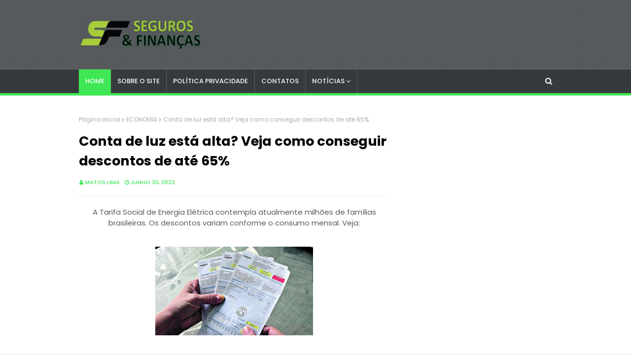

--- FILE ---
content_type: text/html; charset=utf-8
request_url: https://www.google.com/recaptcha/api2/aframe
body_size: 267
content:
<!DOCTYPE HTML><html><head><meta http-equiv="content-type" content="text/html; charset=UTF-8"></head><body><script nonce="1RyyNm6htqpGrM5bX0KJwg">/** Anti-fraud and anti-abuse applications only. See google.com/recaptcha */ try{var clients={'sodar':'https://pagead2.googlesyndication.com/pagead/sodar?'};window.addEventListener("message",function(a){try{if(a.source===window.parent){var b=JSON.parse(a.data);var c=clients[b['id']];if(c){var d=document.createElement('img');d.src=c+b['params']+'&rc='+(localStorage.getItem("rc::a")?sessionStorage.getItem("rc::b"):"");window.document.body.appendChild(d);sessionStorage.setItem("rc::e",parseInt(sessionStorage.getItem("rc::e")||0)+1);localStorage.setItem("rc::h",'1768799935149');}}}catch(b){}});window.parent.postMessage("_grecaptcha_ready", "*");}catch(b){}</script></body></html>

--- FILE ---
content_type: text/javascript; charset=UTF-8
request_url: https://www.segurosefinancas.com/feeds/posts/default/-/DICAS?alt=json-in-script&max-results=3&callback=jQuery112407804835410775961_1768799932156&_=1768799932157
body_size: 6180
content:
// API callback
jQuery112407804835410775961_1768799932156({"version":"1.0","encoding":"UTF-8","feed":{"xmlns":"http://www.w3.org/2005/Atom","xmlns$openSearch":"http://a9.com/-/spec/opensearchrss/1.0/","xmlns$blogger":"http://schemas.google.com/blogger/2008","xmlns$georss":"http://www.georss.org/georss","xmlns$gd":"http://schemas.google.com/g/2005","xmlns$thr":"http://purl.org/syndication/thread/1.0","id":{"$t":"tag:blogger.com,1999:blog-228836904568323387"},"updated":{"$t":"2026-01-11T06:12:37.444-08:00"},"category":[{"term":"DICAS"},{"term":"CONCURSOS"},{"term":"ECONOMIA"},{"term":"EMPREGOS"},{"term":"INVESTIMENTOS"},{"term":"RIO DE JANEIRO"},{"term":"FINANÇAS"},{"term":"CRÉDITO"},{"term":"AUXÍLIOS SOCIAIS"},{"term":"SEGUROS"},{"term":"EDUCAÇÃO"},{"term":"EMPRÉSTIMOS"},{"term":"CURSOS"},{"term":"CURIOSIDADES"},{"term":"MARKETING"},{"term":"POLÍTICA"},{"term":"SAÚDE"},{"term":"SESI\/SENAI"},{"term":"NACIONAL"}],"title":{"type":"text","$t":"Seguros \u0026amp; Finanças 10"},"subtitle":{"type":"html","$t":"ECONOMIA-NEGÓCIOS-MARKETING-MERCADO DE TRABALHO-EDUCAÇÃO "},"link":[{"rel":"http://schemas.google.com/g/2005#feed","type":"application/atom+xml","href":"https:\/\/www.segurosefinancas.com\/feeds\/posts\/default"},{"rel":"self","type":"application/atom+xml","href":"https:\/\/www.blogger.com\/feeds\/228836904568323387\/posts\/default\/-\/DICAS?alt=json-in-script\u0026max-results=3"},{"rel":"alternate","type":"text/html","href":"https:\/\/www.segurosefinancas.com\/search\/label\/DICAS"},{"rel":"hub","href":"http://pubsubhubbub.appspot.com/"},{"rel":"next","type":"application/atom+xml","href":"https:\/\/www.blogger.com\/feeds\/228836904568323387\/posts\/default\/-\/DICAS\/-\/DICAS?alt=json-in-script\u0026start-index=4\u0026max-results=3"}],"author":[{"name":{"$t":"Matos Lima"},"uri":{"$t":"http:\/\/www.blogger.com\/profile\/13497687178426173044"},"email":{"$t":"noreply@blogger.com"},"gd$image":{"rel":"http://schemas.google.com/g/2005#thumbnail","width":"16","height":"16","src":"https:\/\/img1.blogblog.com\/img\/b16-rounded.gif"}}],"generator":{"version":"7.00","uri":"http://www.blogger.com","$t":"Blogger"},"openSearch$totalResults":{"$t":"1340"},"openSearch$startIndex":{"$t":"1"},"openSearch$itemsPerPage":{"$t":"3"},"entry":[{"id":{"$t":"tag:blogger.com,1999:blog-228836904568323387.post-6777314576516508083"},"published":{"$t":"2024-12-04T05:19:00.000-08:00"},"updated":{"$t":"2024-12-04T05:19:31.186-08:00"},"category":[{"scheme":"http://www.blogger.com/atom/ns#","term":"CONCURSOS"},{"scheme":"http://www.blogger.com/atom/ns#","term":"DICAS"}],"title":{"type":"text","$t":"Aberto Concurso no RJ na área da educação com salário de R$ 4.055,22. Saiba Mais"},"content":{"type":"html","$t":"\u003Cscript async=\"\" crossorigin=\"anonymous\" src=\"https:\/\/pagead2.googlesyndication.com\/pagead\/js\/adsbygoogle.js?client=ca-pub-7706044829885292\"\u003E\u003C\/script\u003E\n\u003C!--300 x 250--\u003E\n\u003Cins class=\"adsbygoogle\" data-ad-client=\"ca-pub-7706044829885292\" data-ad-format=\"auto\" data-ad-slot=\"1840896962\" style=\"display: block;\"\u003E\u003C\/ins\u003E\n\u003Cscript\u003E\n     (adsbygoogle = window.adsbygoogle || []).push({});\n\u003C\/script\u003E\n\u003Cdiv class=\"separator\" style=\"clear: both; text-align: center;\"\u003E\u003Ca href=\"https:\/\/blogger.googleusercontent.com\/img\/b\/R29vZ2xl\/AVvXsEjI4HZgY_L0fzVdHqm4vMcJftDd0ANbUoYEClhQpmssh0nCJvkN_7NKBbM8kORciaw0ZvQjm0Ify-xFAkU60OOgn4f1swMxBxstWlvhTgPifvBB9YBzx_CSMo4Tdey4Oi_6H2EcL8Ikn40w3sQzBmVjyaIhzfFzuSGE6ueuBHd78hnWjY4WMeGZ4drdaE0v\/s968\/rfgfdgfdg.jpg\" style=\"margin-left: 1em; margin-right: 1em;\"\u003E\u003Cimg border=\"0\" data-original-height=\"537\" data-original-width=\"968\" height=\"178\" src=\"https:\/\/blogger.googleusercontent.com\/img\/b\/R29vZ2xl\/AVvXsEjI4HZgY_L0fzVdHqm4vMcJftDd0ANbUoYEClhQpmssh0nCJvkN_7NKBbM8kORciaw0ZvQjm0Ify-xFAkU60OOgn4f1swMxBxstWlvhTgPifvBB9YBzx_CSMo4Tdey4Oi_6H2EcL8Ikn40w3sQzBmVjyaIhzfFzuSGE6ueuBHd78hnWjY4WMeGZ4drdaE0v\/s320\/rfgfdgfdg.jpg\" width=\"320\" \/\u003E\u003C\/a\u003E\u003C\/div\u003E\u003Cbr \/\u003E\u003Cp\u003E\u003Cbr \/\u003E\u003C\/p\u003E\u003Cp style=\"background-color: white; box-sizing: border-box; font-family: Inter, sans-serif; font-feature-settings: normal; font-kerning: auto; font-optical-sizing: auto; font-size-adjust: none; font-size: 18px; font-stretch: normal; font-variant-alternates: normal; font-variant-east-asian: normal; font-variant-emoji: normal; font-variant-numeric: normal; font-variant-position: normal; font-variation-settings: normal; line-height: 28.8px; margin: 0px 0px 10px; padding: 5px; text-align: justify; text-indent: 40px;\"\u003E\u003Cscript async=\"\" crossorigin=\"anonymous\" src=\"https:\/\/pagead2.googlesyndication.com\/pagead\/js\/adsbygoogle.js?client=ca-pub-7706044829885292\"\u003E\u003C\/script\u003E\n\u003C!--300 x 250--\u003E\n\u003Cins class=\"adsbygoogle\" data-ad-client=\"ca-pub-7706044829885292\" data-ad-format=\"auto\" data-ad-slot=\"1840896962\" style=\"display: block;\"\u003E\u003C\/ins\u003E\n\u003Cscript\u003E\n     (adsbygoogle = window.adsbygoogle || []).push({});\n\u003C\/script\u003E\nNo estado do Rio de Janeiro, a Educação de Tanguá\u0026nbsp;anunciou a abertura de inscrições para um novo Concurso, que tem como objetivo preencher 67 vagas, além de formar cadastro reserva, com candidatos de nível médio e superior.\u003C\/p\u003E\u003Cp style=\"background-color: white; box-sizing: border-box; font-family: Inter, sans-serif; font-feature-settings: normal; font-kerning: auto; font-optical-sizing: auto; font-size-adjust: none; font-size: 18px; font-stretch: normal; font-variant-alternates: normal; font-variant-east-asian: normal; font-variant-emoji: normal; font-variant-numeric: normal; font-variant-position: normal; font-variation-settings: normal; line-height: 28.8px; margin: 0px 0px 10px; padding: 5px; text-align: justify; text-indent: 40px;\"\u003ESegundo o edital, as oportunidades são para os cargos de: Professor I - 1º Segmento do Ensino Fundamental; Professor I - Educação Infantil; Professor Auxiliar de Educação Infantil; Professor Mediador - PNE; Professor II - Artes; Professor II - Ciências; Professor II - Educação Física; Professor II - Geografia; Professor II - Língua Portuguesa; Professor II - Matemática; Professor Especialista em Coordenação; Professor Especialista em Orientação; Professor Especialista em Supervisão; Professor II - Inglês; Professor II - História.\u003C\/p\u003E\u003Cp style=\"background-color: white; box-sizing: border-box; font-family: Inter, sans-serif; font-feature-settings: normal; font-kerning: auto; font-optical-sizing: auto; font-size-adjust: none; font-size: 18px; font-stretch: normal; font-variant-alternates: normal; font-variant-east-asian: normal; font-variant-emoji: normal; font-variant-numeric: normal; font-variant-position: normal; font-variation-settings: normal; line-height: 28.8px; margin: 0px 0px 10px; padding: 5px; text-align: justify; text-indent: 40px;\"\u003EAo serem contratados, os profissionais deverão atuar em jornada de 14 a 40 horas semanais de trabalho, com remuneração mensal no valor que varia de R$ 2.230,30 a R$ 4.055,22.\u003Cscript async=\"\" crossorigin=\"anonymous\" src=\"https:\/\/pagead2.googlesyndication.com\/pagead\/js\/adsbygoogle.js?client=ca-pub-7706044829885292\"\u003E\u003C\/script\u003E\n\u003C!--300 x 250--\u003E\n\u003Cins class=\"adsbygoogle\" data-ad-client=\"ca-pub-7706044829885292\" data-ad-format=\"auto\" data-ad-slot=\"1840896962\" style=\"display: block;\"\u003E\u003C\/ins\u003E\n\u003Cscript\u003E\n     (adsbygoogle = window.adsbygoogle || []).push({});\n\u003C\/script\u003E\n\u003C\/p\u003E\u003Cp style=\"background-color: white; box-sizing: border-box; font-family: Inter, sans-serif; font-feature-settings: normal; font-kerning: auto; font-optical-sizing: auto; font-size-adjust: none; font-size: 18px; font-stretch: normal; font-variant-alternates: normal; font-variant-east-asian: normal; font-variant-emoji: normal; font-variant-numeric: normal; font-variant-position: normal; font-variation-settings: normal; line-height: 28.8px; margin: 0px 0px 10px; padding: 5px; text-align: justify; text-indent: 40px;\"\u003E\u003Cb style=\"box-sizing: border-box; margin: 0px; padding: 0px;\"\u003E\u003Cu style=\"box-sizing: border-box; margin: 0px; padding: 0px;\"\u003EPara participar\u003C\/u\u003E\u003C\/b\u003E\u003C\/p\u003E\u003Cp style=\"background-color: white; box-sizing: border-box; font-family: Inter, sans-serif; font-feature-settings: normal; font-kerning: auto; font-optical-sizing: auto; font-size-adjust: none; font-stretch: normal; font-variant-alternates: normal; font-variant-east-asian: normal; font-variant-emoji: normal; font-variant-numeric: normal; font-variant-position: normal; font-variation-settings: normal; line-height: 28.8px; margin: 0px 0px 10px; padding: 5px; text-align: justify; text-indent: 40px;\"\u003E\u003Cspan style=\"font-size: 18px;\"\u003EOs interessados podem se inscrever exclusivamente pela internet, no período das 9h do dia 2 de dezembro de 2024 até as 23h59 do dia 1 de janeiro de 2025, no site do\u003C\/span\u003E\u003Ca href=\"https:\/\/concursos.ibdoprojetos.org.br\/informacoes\/76\/\" style=\"box-sizing: border-box; font-weight: bold; margin: 0px; padding: 0px; text-decoration-line: none;\" target=\"_blank\"\u003E\u003Cspan style=\"color: #205c98; font-size: 18px;\"\u003E\u0026nbsp;\u003C\/span\u003E\u003Cspan style=\"color: red; font-size: large;\"\u003EIBDO Projetos\u003C\/span\u003E\u003Cspan style=\"color: #205c98; font-size: 18px;\"\u003E.\u003C\/span\u003E\u003C\/a\u003E\u003Cspan style=\"font-size: 18px;\"\u003E\u0026nbsp;O valor da taxa de inscrição varia de R$ 80,00 a R$ 88,00.\u0026nbsp;\u003C\/span\u003E\u003C\/p\u003E\u003Cp style=\"background-color: white; box-sizing: border-box; font-family: Inter, sans-serif; font-feature-settings: normal; font-kerning: auto; font-optical-sizing: auto; font-size-adjust: none; font-size: 18px; font-stretch: normal; font-variant-alternates: normal; font-variant-east-asian: normal; font-variant-emoji: normal; font-variant-numeric: normal; font-variant-position: normal; font-variation-settings: normal; line-height: 28.8px; margin: 0px 0px 10px; padding: 5px; text-align: justify; text-indent: 40px;\"\u003EComo forma de classificação, os concorrentes serão avaliados por meio de prova objetiva, prevista para acontecer no dia 2 de fevereiro de 2025\u003C\/p\u003E\u003Cscript async=\"\" crossorigin=\"anonymous\" src=\"https:\/\/pagead2.googlesyndication.com\/pagead\/js\/adsbygoogle.js?client=ca-pub-7706044829885292\"\u003E\u003C\/script\u003E\n\u003C!--300 x 250--\u003E\n\u003Cins class=\"adsbygoogle\" data-ad-client=\"ca-pub-7706044829885292\" data-ad-format=\"auto\" data-ad-slot=\"1840896962\" style=\"display: block;\"\u003E\u003C\/ins\u003E\n\u003Cscript\u003E\n     (adsbygoogle = window.adsbygoogle || []).push({});\n\u003C\/script\u003E\n"},"link":[{"rel":"replies","type":"application/atom+xml","href":"https:\/\/www.segurosefinancas.com\/feeds\/6777314576516508083\/comments\/default","title":"Postar comentários"},{"rel":"replies","type":"text/html","href":"https:\/\/www.segurosefinancas.com\/2024\/12\/aberto-concurso-no-rj-na-area-da.html#comment-form","title":"0 Comentários"},{"rel":"edit","type":"application/atom+xml","href":"https:\/\/www.blogger.com\/feeds\/228836904568323387\/posts\/default\/6777314576516508083"},{"rel":"self","type":"application/atom+xml","href":"https:\/\/www.blogger.com\/feeds\/228836904568323387\/posts\/default\/6777314576516508083"},{"rel":"alternate","type":"text/html","href":"https:\/\/www.segurosefinancas.com\/2024\/12\/aberto-concurso-no-rj-na-area-da.html","title":"Aberto Concurso no RJ na área da educação com salário de R$ 4.055,22. Saiba Mais"}],"author":[{"name":{"$t":"Matos Lima"},"uri":{"$t":"http:\/\/www.blogger.com\/profile\/13497687178426173044"},"email":{"$t":"noreply@blogger.com"},"gd$image":{"rel":"http://schemas.google.com/g/2005#thumbnail","width":"16","height":"16","src":"https:\/\/img1.blogblog.com\/img\/b16-rounded.gif"}}],"media$thumbnail":{"xmlns$media":"http://search.yahoo.com/mrss/","url":"https:\/\/blogger.googleusercontent.com\/img\/b\/R29vZ2xl\/AVvXsEjI4HZgY_L0fzVdHqm4vMcJftDd0ANbUoYEClhQpmssh0nCJvkN_7NKBbM8kORciaw0ZvQjm0Ify-xFAkU60OOgn4f1swMxBxstWlvhTgPifvBB9YBzx_CSMo4Tdey4Oi_6H2EcL8Ikn40w3sQzBmVjyaIhzfFzuSGE6ueuBHd78hnWjY4WMeGZ4drdaE0v\/s72-c\/rfgfdgfdg.jpg","height":"72","width":"72"},"thr$total":{"$t":"0"}},{"id":{"$t":"tag:blogger.com,1999:blog-228836904568323387.post-6688106561722718326"},"published":{"$t":"2024-10-17T08:27:00.000-07:00"},"updated":{"$t":"2024-10-17T08:27:51.162-07:00"},"category":[{"scheme":"http://www.blogger.com/atom/ns#","term":"CONCURSOS"},{"scheme":"http://www.blogger.com/atom/ns#","term":"DICAS"}],"title":{"type":"text","$t":"Aberto Concurso no RJ com mais de 1230 vagas para níveis médio e superior. Saiba Mais"},"content":{"type":"html","$t":"\u003Cscript async=\"\" crossorigin=\"anonymous\" src=\"https:\/\/pagead2.googlesyndication.com\/pagead\/js\/adsbygoogle.js?client=ca-pub-7706044829885292\"\u003E\u003C\/script\u003E\n\u003C!--300 x 250--\u003E\n\u003Cins class=\"adsbygoogle\" data-ad-client=\"ca-pub-7706044829885292\" data-ad-format=\"auto\" data-ad-slot=\"1840896962\" style=\"display: block;\"\u003E\u003C\/ins\u003E\n\u003Cscript\u003E\n     (adsbygoogle = window.adsbygoogle || []).push({});\n\u003C\/script\u003E\n\u003Cdiv class=\"separator\" style=\"clear: both; text-align: center;\"\u003E\u003Ca href=\"https:\/\/blogger.googleusercontent.com\/img\/b\/R29vZ2xl\/AVvXsEg1p0cLjpkW7ZppsYnFOoWPouHv1myIlTpp-EgKK0lqt_-fenjVvlc_7WLp1JbP7llBEq_h359M2VeZoEiNecygH6wIBFTdH_mbGnzEBGyHzHdhfqr8JGjaQ2DVwjONpK470lrlnVxe_X8rAO0lTLaZU65tU1lXgaiJi4cBubFLLlGF7F-W6IB-A-HvnP7l\/s921\/efvgvfbetaaa%20(2)%20(1).jpg\" style=\"margin-left: 1em; margin-right: 1em;\"\u003E\u003Cimg border=\"0\" data-original-height=\"535\" data-original-width=\"921\" height=\"186\" src=\"https:\/\/blogger.googleusercontent.com\/img\/b\/R29vZ2xl\/AVvXsEg1p0cLjpkW7ZppsYnFOoWPouHv1myIlTpp-EgKK0lqt_-fenjVvlc_7WLp1JbP7llBEq_h359M2VeZoEiNecygH6wIBFTdH_mbGnzEBGyHzHdhfqr8JGjaQ2DVwjONpK470lrlnVxe_X8rAO0lTLaZU65tU1lXgaiJi4cBubFLLlGF7F-W6IB-A-HvnP7l\/s320\/efvgvfbetaaa%20(2)%20(1).jpg\" width=\"320\" \/\u003E\u003C\/a\u003E\u003C\/div\u003E\u003Cbr \/\u003E\u003Cp style=\"background-color: white; box-sizing: border-box; font-family: Inter, sans-serif; font-feature-settings: normal; font-kerning: auto; font-optical-sizing: auto; font-size-adjust: none; font-size: 18px; font-stretch: normal; font-variant-alternates: normal; font-variant-east-asian: normal; font-variant-numeric: normal; font-variant-position: normal; font-variation-settings: normal; line-height: 28.8px; margin: 0px 0px 10px; padding: 5px; text-align: justify; text-indent: 40px;\"\u003E\u003Cbr \/\u003E\u003Cscript async=\"\" crossorigin=\"anonymous\" src=\"https:\/\/pagead2.googlesyndication.com\/pagead\/js\/adsbygoogle.js?client=ca-pub-7706044829885292\"\u003E\u003C\/script\u003E\n\u003C!--300 x 250--\u003E\n\u003Cins class=\"adsbygoogle\" data-ad-client=\"ca-pub-7706044829885292\" data-ad-format=\"auto\" data-ad-slot=\"1840896962\" style=\"display: block;\"\u003E\u003C\/ins\u003E\n\u003Cscript\u003E\n     (adsbygoogle = window.adsbygoogle || []).push({});\n\u003C\/script\u003E\nNo estado do Rio de Janeiro, Itaboraí\u0026nbsp;anuncia Concurso, destinado a preencher 1.239 vagas e formar cadastro reserva para de nível médio e superior.\u003C\/p\u003E\u003Cp style=\"background-color: white; box-sizing: border-box; font-family: Inter, sans-serif; font-feature-settings: normal; font-kerning: auto; font-optical-sizing: auto; font-size-adjust: none; font-size: 18px; font-stretch: normal; font-variant-alternates: normal; font-variant-east-asian: normal; font-variant-numeric: normal; font-variant-position: normal; font-variation-settings: normal; line-height: 28.8px; margin: 0px 0px 10px; padding: 5px; text-align: justify; text-indent: 40px;\"\u003EDe acordo com o edital, as oportunidades são: Instrutor de Libras (3 Vagas); Professor Docente II (Educação Infantil ao 5º Ano) (800 Vagas); Professor Docente II Integral (Educação Infantil Ao 5º Ano) (50 Vagas); Professor Especializado em Educação Especial (3 Vagas); Professor Especializado em Deficiência Visual (3 Vagas); secretário Escolar (3 Vagas); Tradutor Intérprete Libras (3 Vagas); Professor Coordenador Pedagógico (3 Vagas); Professor Docente I - Arte (20 Vagas); Professor Docente I - Ciências (50 Vagas); Professor Docente I - Educação Física (30 Vagas); Professor Docente I - Geografia (30 Vagas); Professor Docente I - História (20 Vagas); Professor Docente I - Inglês (35 Vagas); Professor Docente I - Língua Portuguesa (100 Vagas); Professor Docente I - Matemática (80 Vagas); Professor Supervisor Educacional (3 Vagas); Professor Orientador Educacional (3 Vagas).\u003Cscript async=\"\" crossorigin=\"anonymous\" src=\"https:\/\/pagead2.googlesyndication.com\/pagead\/js\/adsbygoogle.js?client=ca-pub-7706044829885292\"\u003E\u003C\/script\u003E\n\u003C!--300 x 250--\u003E\n\u003Cins class=\"adsbygoogle\" data-ad-client=\"ca-pub-7706044829885292\" data-ad-format=\"auto\" data-ad-slot=\"1840896962\" style=\"display: block;\"\u003E\u003C\/ins\u003E\n\u003Cscript\u003E\n     (adsbygoogle = window.adsbygoogle || []).push({});\n\u003C\/script\u003E\n\u003C\/p\u003E\u003Cp style=\"background-color: white; box-sizing: border-box; font-family: Inter, sans-serif; font-feature-settings: normal; font-kerning: auto; font-optical-sizing: auto; font-size-adjust: none; font-size: 18px; font-stretch: normal; font-variant-alternates: normal; font-variant-east-asian: normal; font-variant-numeric: normal; font-variant-position: normal; font-variation-settings: normal; line-height: 28.8px; margin: 0px 0px 10px; padding: 5px; text-align: justify; text-indent: 40px;\"\u003EAos profissionais efetivados, será ofertado um salário mínimo ou os valores de R$ 1.638,33 a R$ 3.190,98, referente a jornada de trabalho de 15 a 40 horas semanais,\u003C\/p\u003E\u003Cp style=\"background-color: white; box-sizing: border-box; font-family: Inter, sans-serif; font-feature-settings: normal; font-kerning: auto; font-optical-sizing: auto; font-size-adjust: none; font-size: 18px; font-stretch: normal; font-variant-alternates: normal; font-variant-east-asian: normal; font-variant-numeric: normal; font-variant-position: normal; font-variation-settings: normal; line-height: 28.8px; margin: 0px 0px 10px; padding: 5px; text-align: justify; text-indent: 40px;\"\u003E\u003Cb style=\"box-sizing: border-box; margin: 0px; padding: 0px;\"\u003E\u003Cu style=\"box-sizing: border-box; margin: 0px; padding: 0px;\"\u003EComo participar\u003C\/u\u003E\u003C\/b\u003E\u003C\/p\u003E\u003Cp style=\"background-color: white; box-sizing: border-box; font-family: Inter, sans-serif; font-feature-settings: normal; font-kerning: auto; font-optical-sizing: auto; font-size-adjust: none; font-stretch: normal; font-variant-alternates: normal; font-variant-east-asian: normal; font-variant-numeric: normal; font-variant-position: normal; font-variation-settings: normal; line-height: 28.8px; margin: 0px 0px 10px; padding: 5px; text-align: justify; text-indent: 40px;\"\u003E\u003Cspan style=\"font-size: 18px;\"\u003EOs interessados devem se inscrever no período de 8 de outubro de 2024 a 7 de novembro de 2024, até as 23h59, de forma online pelo\u003C\/span\u003E\u003Ca href=\"https:\/\/www.avalia.org.br\/\" style=\"box-sizing: border-box; font-weight: bold; margin: 0px; padding: 0px; text-decoration-line: none;\" target=\"_blank\"\u003E\u003Cspan style=\"color: #205c98; font-size: 18px;\"\u003E\u0026nbsp;\u003C\/span\u003E\u003Cspan style=\"color: red; font-size: large;\"\u003Esite da Avalia\u003C\/span\u003E\u003C\/a\u003E\u003Cspan style=\"font-size: 18px;\"\u003E, com taxa de participação nos valores de R$ 50,00 a R$ 59,00.\u003C\/span\u003E\u003C\/p\u003E\u003Cp style=\"background-color: white; box-sizing: border-box; font-family: Inter, sans-serif; font-feature-settings: normal; font-kerning: auto; font-optical-sizing: auto; font-size-adjust: none; font-size: 18px; font-stretch: normal; font-variant-alternates: normal; font-variant-east-asian: normal; font-variant-numeric: normal; font-variant-position: normal; font-variation-settings: normal; line-height: 28.8px; margin: 0px 0px 10px; padding: 5px; text-align: justify; text-indent: 40px;\"\u003EComo forma de classificação, os inscritos serão avaliados mediante a prova objetiva e redação previstas para serem aplicadas no dia 1º de dezembro de 2024.\u003C\/p\u003E\u003Cscript async=\"\" crossorigin=\"anonymous\" src=\"https:\/\/pagead2.googlesyndication.com\/pagead\/js\/adsbygoogle.js?client=ca-pub-7706044829885292\"\u003E\u003C\/script\u003E\n\u003C!--300 x 250--\u003E\n\u003Cins class=\"adsbygoogle\" data-ad-client=\"ca-pub-7706044829885292\" data-ad-format=\"auto\" data-ad-slot=\"1840896962\" style=\"display: block;\"\u003E\u003C\/ins\u003E\n\u003Cscript\u003E\n     (adsbygoogle = window.adsbygoogle || []).push({});\n\u003C\/script\u003E\n"},"link":[{"rel":"replies","type":"application/atom+xml","href":"https:\/\/www.segurosefinancas.com\/feeds\/6688106561722718326\/comments\/default","title":"Postar comentários"},{"rel":"replies","type":"text/html","href":"https:\/\/www.segurosefinancas.com\/2024\/10\/aberto-concurso-no-rj-com-mais-de-1230.html#comment-form","title":"0 Comentários"},{"rel":"edit","type":"application/atom+xml","href":"https:\/\/www.blogger.com\/feeds\/228836904568323387\/posts\/default\/6688106561722718326"},{"rel":"self","type":"application/atom+xml","href":"https:\/\/www.blogger.com\/feeds\/228836904568323387\/posts\/default\/6688106561722718326"},{"rel":"alternate","type":"text/html","href":"https:\/\/www.segurosefinancas.com\/2024\/10\/aberto-concurso-no-rj-com-mais-de-1230.html","title":"Aberto Concurso no RJ com mais de 1230 vagas para níveis médio e superior. Saiba Mais"}],"author":[{"name":{"$t":"Matos Lima"},"uri":{"$t":"http:\/\/www.blogger.com\/profile\/13497687178426173044"},"email":{"$t":"noreply@blogger.com"},"gd$image":{"rel":"http://schemas.google.com/g/2005#thumbnail","width":"16","height":"16","src":"https:\/\/img1.blogblog.com\/img\/b16-rounded.gif"}}],"media$thumbnail":{"xmlns$media":"http://search.yahoo.com/mrss/","url":"https:\/\/blogger.googleusercontent.com\/img\/b\/R29vZ2xl\/AVvXsEg1p0cLjpkW7ZppsYnFOoWPouHv1myIlTpp-EgKK0lqt_-fenjVvlc_7WLp1JbP7llBEq_h359M2VeZoEiNecygH6wIBFTdH_mbGnzEBGyHzHdhfqr8JGjaQ2DVwjONpK470lrlnVxe_X8rAO0lTLaZU65tU1lXgaiJi4cBubFLLlGF7F-W6IB-A-HvnP7l\/s72-c\/efvgvfbetaaa%20(2)%20(1).jpg","height":"72","width":"72"},"thr$total":{"$t":"0"}},{"id":{"$t":"tag:blogger.com,1999:blog-228836904568323387.post-3898948903111850992"},"published":{"$t":"2024-07-20T08:14:00.000-07:00"},"updated":{"$t":"2024-07-20T08:14:25.128-07:00"},"category":[{"scheme":"http://www.blogger.com/atom/ns#","term":"CONCURSOS"},{"scheme":"http://www.blogger.com/atom/ns#","term":"DICAS"}],"title":{"type":"text","$t":"8 maneiras comprovadas de Ganhar dinheiro em 2024"},"content":{"type":"html","$t":"\u003Cscript async src=\"https:\/\/pagead2.googlesyndication.com\/pagead\/js\/adsbygoogle.js?client=ca-pub-7706044829885292\"\n     crossorigin=\"anonymous\"\u003E\u003C\/script\u003E\n\u003C!-- 300 x 250 --\u003E\n\u003Cins class=\"adsbygoogle\"\n     style=\"display:block\"\n     data-ad-client=\"ca-pub-7706044829885292\"\n     data-ad-slot=\"1840896962\"\n     data-ad-format=\"auto\"\u003E\u003C\/ins\u003E\n\u003Cscript\u003E\n     (adsbygoogle = window.adsbygoogle || []).push({});\n\u003C\/script\u003E\n\u003Cp\u003E\u003C\/p\u003E\u003Cdiv class=\"separator\" style=\"clear: both; text-align: center;\"\u003E\u003Ca href=\"https:\/\/blogger.googleusercontent.com\/img\/b\/R29vZ2xl\/AVvXsEjwfUHbMGCvgzQCcPWyLkH0cfOvRGRqibNvn6MJC87L8EpYTyzDR0aaUHqiRgXw_ivK7X2NQbvumjzUGLjO_Du5_6hWew1FyRUL6tmYIXWSrT4KrloIw95B_mjDzEj9fZ1oiZQoewBTl7_b27SRBuczoueEXt-7uFGsgxODORpD1zwvCy4kcLjx6OJSqUD6\/s750\/Sobrou-dinheiro-no-caixa_-Veja-o-que-fazer.png\" imageanchor=\"1\" style=\"margin-left: 1em; margin-right: 1em;\"\u003E\u003Cimg border=\"0\" data-original-height=\"501\" data-original-width=\"750\" height=\"214\" src=\"https:\/\/blogger.googleusercontent.com\/img\/b\/R29vZ2xl\/AVvXsEjwfUHbMGCvgzQCcPWyLkH0cfOvRGRqibNvn6MJC87L8EpYTyzDR0aaUHqiRgXw_ivK7X2NQbvumjzUGLjO_Du5_6hWew1FyRUL6tmYIXWSrT4KrloIw95B_mjDzEj9fZ1oiZQoewBTl7_b27SRBuczoueEXt-7uFGsgxODORpD1zwvCy4kcLjx6OJSqUD6\/s320\/Sobrou-dinheiro-no-caixa_-Veja-o-que-fazer.png\" width=\"320\" \/\u003E\u003C\/a\u003E\u003C\/div\u003E\u003Cbr \/\u003E\u003Cspan style=\"font-size: large;\"\u003E\u003Cbr \/\u003E\u003C\/span\u003E\u003Cp\u003E\u003C\/p\u003E\u003Cp\u003E\u003Cspan style=\"font-size: large;\"\u003E\u003Cscript async src=\"https:\/\/pagead2.googlesyndication.com\/pagead\/js\/adsbygoogle.js?client=ca-pub-7706044829885292\"\n     crossorigin=\"anonymous\"\u003E\u003C\/script\u003E\n\u003C!-- 300 x 250 --\u003E\n\u003Cins class=\"adsbygoogle\"\n     style=\"display:block\"\n     data-ad-client=\"ca-pub-7706044829885292\"\n     data-ad-slot=\"1840896962\"\n     data-ad-format=\"auto\"\u003E\u003C\/ins\u003E\n\u003Cscript\u003E\n     (adsbygoogle = window.adsbygoogle || []).push({});\n\u003C\/script\u003E\nGanhar dinheiro em 2024 envolve estar atento às tendências e oportunidades do mercado. Seja através de investimentos inovadores, como criptomoedas e NFTs, ou aproveitando a crescente demanda por serviços online e educação, há várias maneiras de aumentar sua renda.\u0026nbsp;\u003C\/span\u003E\u003C\/p\u003E\u003Cp\u003E\u003Cspan style=\"font-size: large;\"\u003E\u003Cbr \/\u003E\u003C\/span\u003E\u003C\/p\u003E\u003Cp\u003E\u003Cspan style=\"font-size: large;\"\u003E\u003Cstrong\u003E1. Economia de Compartilhamento e Aluguel\u003C\/strong\u003E\nA economia de compartilhamento está em alta e oferece inúmeras oportunidades para ganhar dinheiro em 2024. Plataformas como Airbnb permitem alugar quartos ou imóveis inteiros, enquanto aplicativos como Turo possibilitam o aluguel de veículos. Além disso, sites como Fat Llama possibilitam alugar desde equipamentos de câmera até ferramentas de bricolagem. Aproveitar esses recursos pode transformar ativos subutilizados em fontes de renda.\u003C\/span\u003E\u003C\/p\u003E\u003Cp\u003E\u003Cspan style=\"font-size: large;\"\u003E\u003Cstrong\u003E\u003Cbr \/\u003E\u003C\/strong\u003E\u003C\/span\u003E\u003C\/p\u003E\u003Cp\u003E\u003Cspan style=\"font-size: large;\"\u003E\u003Cstrong\u003E2. Comércio Eletrônico e Dropshipping\u003C\/strong\u003E\nO comércio eletrônico continua a crescer exponencialmente. Criar uma loja online nunca foi tão fácil, com plataformas como Shopify e WooCommerce facilitando o processo. O modelo de dropshipping é especialmente atraente, pois permite vender produtos sem precisar manter estoque. Ao utilizar fornecedores de confiança, você pode focar no marketing e na experiência do cliente.\u003C\/span\u003E\u003C\/p\u003E\u003Cp\u003E\u003Cspan style=\"font-size: large;\"\u003E\u003Cstrong\u003E\u003Cbr \/\u003E\u003C\/strong\u003E\u003C\/span\u003E\u003C\/p\u003E\u003Cp\u003E\u003Cspan style=\"font-size: large;\"\u003E\u003Cstrong\u003E3. Freelancing e Serviços Online\u003C\/strong\u003E\nO trabalho freelance oferece flexibilidade e variedade. Plataformas como Upwork, Fiverr e Freelancer conectam profissionais a clientes em todo o mundo. Áreas como design gráfico, redação, desenvolvimento web e marketing digital estão em alta demanda. Investir em habilidades específicas e construir um portfólio sólido pode levar a uma carreira freelance lucrativa.\u003C\/span\u003E\u003C\/p\u003E\u003Cp\u003E\u003Cspan style=\"font-size: large;\"\u003E\u003Cstrong\u003E\u003Cbr \/\u003E\u003C\/strong\u003E\u003C\/span\u003E\u003C\/p\u003E\u003Cp\u003E\u003Cspan style=\"font-size: large;\"\u003E\u003Cstrong\u003E\u003Cscript async src=\"https:\/\/pagead2.googlesyndication.com\/pagead\/js\/adsbygoogle.js?client=ca-pub-7706044829885292\"\n     crossorigin=\"anonymous\"\u003E\u003C\/script\u003E\n\u003C!-- 300 x 250 --\u003E\n\u003Cins class=\"adsbygoogle\"\n     style=\"display:block\"\n     data-ad-client=\"ca-pub-7706044829885292\"\n     data-ad-slot=\"1840896962\"\n     data-ad-format=\"auto\"\u003E\u003C\/ins\u003E\n\u003Cscript\u003E\n     (adsbygoogle = window.adsbygoogle || []).push({});\n\u003C\/script\u003E\n4. Investimentos em Criptomoedas e NFTs\u003C\/strong\u003E\nAs criptomoedas e os NFTs (tokens não fungíveis) continuam a ser áreas de grande interesse. Embora voláteis, esses ativos digitais oferecem oportunidades significativas de lucro. Plataformas como Coinbase e Binance facilitam a compra e venda de criptomoedas, enquanto marketplaces como OpenSea e Rarible são populares para negociar NFTs. É essencial, no entanto, estudar bem o mercado e os riscos associados antes de investir.\u003C\/span\u003E\u003C\/p\u003E\u003Cp\u003E\u003Cspan style=\"font-size: large;\"\u003E\u003Cstrong\u003E\u003Cbr \/\u003E\u003C\/strong\u003E\u003C\/span\u003E\u003C\/p\u003E\u003Cp\u003E\u003Cspan style=\"font-size: large;\"\u003E\u003Cstrong\u003E5. Marketing de Afiliados\u003C\/strong\u003E\nO marketing de afiliados é uma maneira eficaz de ganhar dinheiro promovendo produtos ou serviços de outras empresas. Programas de afiliados, como o da Amazon, pagam comissões por cada venda realizada através de links de referência. Criar conteúdo de qualidade em blogs, canais de YouTube ou redes sociais pode atrair um público fiel e gerar uma renda passiva considerável.\u003C\/span\u003E\u003C\/p\u003E\u003Cp\u003E\u003Cspan style=\"font-size: large;\"\u003E\u003Cstrong\u003E\u003Cbr \/\u003E\u003C\/strong\u003E\u003C\/span\u003E\u003C\/p\u003E\u003Cp\u003E\u003Cspan style=\"font-size: large;\"\u003E\u003Cstrong\u003E6. Educação Online e Tutoria\u003C\/strong\u003E\nA demanda por educação online cresceu significativamente. Se você tem expertise em um campo específico, pode criar e vender cursos online através de plataformas como Udemy, Coursera e Teachable. Além disso, a tutoria online, em áreas como matemática, idiomas ou preparação para testes, também é uma excelente oportunidade para ganhar dinheiro, utilizando plataformas como Preply e Chegg Tutors.\u003C\/span\u003E\u003C\/p\u003E\u003Cp\u003E\u003Cspan style=\"font-size: large;\"\u003E\u003Cstrong\u003E\u003Cbr \/\u003E\u003C\/strong\u003E\u003C\/span\u003E\u003C\/p\u003E\u003Cp\u003E\u003Cspan style=\"font-size: large;\"\u003E\u003Cstrong\u003E\u003Cscript async src=\"https:\/\/pagead2.googlesyndication.com\/pagead\/js\/adsbygoogle.js?client=ca-pub-7706044829885292\"\n     crossorigin=\"anonymous\"\u003E\u003C\/script\u003E\n\u003C!-- 300 x 250 --\u003E\n\u003Cins class=\"adsbygoogle\"\n     style=\"display:block\"\n     data-ad-client=\"ca-pub-7706044829885292\"\n     data-ad-slot=\"1840896962\"\n     data-ad-format=\"auto\"\u003E\u003C\/ins\u003E\n\u003Cscript\u003E\n     (adsbygoogle = window.adsbygoogle || []).push({});\n\u003C\/script\u003E\n7. Investimentos em Imóveis\u003C\/strong\u003E\nInvestir em imóveis continua a ser uma das maneiras mais tradicionais e eficazes de acumular riqueza. Em 2024, além da compra e venda tradicional, o crowdfunding imobiliário emergiu como uma alternativa popular. Plataformas como Fundrise e RealtyMogul permitem que pequenos investidores participem de grandes projetos imobiliários, diversificando seu portfólio com investimentos de menor capital inicial.\u003C\/span\u003E\u003C\/p\u003E\u003Cp\u003E\u003Cspan style=\"font-size: large;\"\u003E\u003Cstrong\u003E\u003Cbr \/\u003E\u003C\/strong\u003E\u003C\/span\u003E\u003C\/p\u003E\u003Cp\u003E\u003Cspan style=\"font-size: large;\"\u003E\u003Cstrong\u003E8. Criação de Conteúdo e Monetização\u003C\/strong\u003E\nA criação de conteúdo para plataformas como YouTube, TikTok e Twitch pode ser extremamente lucrativa. A monetização pode vir de diversas fontes, incluindo anúncios, patrocínios, merchandising e doações de fãs. A chave para o sucesso é criar conteúdo autêntico e engajante que ressoe com o público-alvo. Além disso, ferramentas como Patreon permitem que criadores recebam suporte direto de seus seguidores.\u003C\/span\u003E\u003C\/p\u003E\u003Cp\u003E\u003Cb\u003E\u003Cspan style=\"font-size: large;\"\u003E\u003Cbr \/\u003E\u003C\/span\u003E\u003C\/b\u003E\u003C\/p\u003E\u003Cp\u003E\u003Cb\u003E\u003Cspan style=\"font-size: large;\"\u003EConclusão\u003C\/span\u003E\u003C\/b\u003E\u003C\/p\u003E\u003Cp\u003E\u003Cspan style=\"font-size: large;\"\u003EO mais importante é identificar suas habilidades e interesses, e alavancá-los para criar múltiplas fontes de renda.\u003C\/span\u003E\u003C\/p\u003E\u003Cscript async src=\"https:\/\/pagead2.googlesyndication.com\/pagead\/js\/adsbygoogle.js?client=ca-pub-7706044829885292\"\n     crossorigin=\"anonymous\"\u003E\u003C\/script\u003E\n\u003C!-- 300 x 250 --\u003E\n\u003Cins class=\"adsbygoogle\"\n     style=\"display:block\"\n     data-ad-client=\"ca-pub-7706044829885292\"\n     data-ad-slot=\"1840896962\"\n     data-ad-format=\"auto\"\u003E\u003C\/ins\u003E\n\u003Cscript\u003E\n     (adsbygoogle = window.adsbygoogle || []).push({});\n\u003C\/script\u003E\n"},"link":[{"rel":"replies","type":"application/atom+xml","href":"https:\/\/www.segurosefinancas.com\/feeds\/3898948903111850992\/comments\/default","title":"Postar comentários"},{"rel":"replies","type":"text/html","href":"https:\/\/www.segurosefinancas.com\/2024\/07\/8-maneiras-comprovadas-de-ganhar.html#comment-form","title":"0 Comentários"},{"rel":"edit","type":"application/atom+xml","href":"https:\/\/www.blogger.com\/feeds\/228836904568323387\/posts\/default\/3898948903111850992"},{"rel":"self","type":"application/atom+xml","href":"https:\/\/www.blogger.com\/feeds\/228836904568323387\/posts\/default\/3898948903111850992"},{"rel":"alternate","type":"text/html","href":"https:\/\/www.segurosefinancas.com\/2024\/07\/8-maneiras-comprovadas-de-ganhar.html","title":"8 maneiras comprovadas de Ganhar dinheiro em 2024"}],"author":[{"name":{"$t":"Matos Lima"},"uri":{"$t":"http:\/\/www.blogger.com\/profile\/13497687178426173044"},"email":{"$t":"noreply@blogger.com"},"gd$image":{"rel":"http://schemas.google.com/g/2005#thumbnail","width":"16","height":"16","src":"https:\/\/img1.blogblog.com\/img\/b16-rounded.gif"}}],"media$thumbnail":{"xmlns$media":"http://search.yahoo.com/mrss/","url":"https:\/\/blogger.googleusercontent.com\/img\/b\/R29vZ2xl\/AVvXsEjwfUHbMGCvgzQCcPWyLkH0cfOvRGRqibNvn6MJC87L8EpYTyzDR0aaUHqiRgXw_ivK7X2NQbvumjzUGLjO_Du5_6hWew1FyRUL6tmYIXWSrT4KrloIw95B_mjDzEj9fZ1oiZQoewBTl7_b27SRBuczoueEXt-7uFGsgxODORpD1zwvCy4kcLjx6OJSqUD6\/s72-c\/Sobrou-dinheiro-no-caixa_-Veja-o-que-fazer.png","height":"72","width":"72"},"thr$total":{"$t":"0"}}]}});

--- FILE ---
content_type: text/javascript; charset=UTF-8
request_url: https://www.segurosefinancas.com/feeds/posts/default?alt=json-in-script&max-results=4&callback=jQuery112407804835410775961_1768799932154&_=1768799932155
body_size: 11459
content:
// API callback
jQuery112407804835410775961_1768799932154({"version":"1.0","encoding":"UTF-8","feed":{"xmlns":"http://www.w3.org/2005/Atom","xmlns$openSearch":"http://a9.com/-/spec/opensearchrss/1.0/","xmlns$blogger":"http://schemas.google.com/blogger/2008","xmlns$georss":"http://www.georss.org/georss","xmlns$gd":"http://schemas.google.com/g/2005","xmlns$thr":"http://purl.org/syndication/thread/1.0","id":{"$t":"tag:blogger.com,1999:blog-228836904568323387"},"updated":{"$t":"2026-01-11T06:12:37.444-08:00"},"category":[{"term":"DICAS"},{"term":"CONCURSOS"},{"term":"ECONOMIA"},{"term":"EMPREGOS"},{"term":"INVESTIMENTOS"},{"term":"RIO DE JANEIRO"},{"term":"FINANÇAS"},{"term":"CRÉDITO"},{"term":"AUXÍLIOS SOCIAIS"},{"term":"SEGUROS"},{"term":"EDUCAÇÃO"},{"term":"EMPRÉSTIMOS"},{"term":"CURSOS"},{"term":"CURIOSIDADES"},{"term":"MARKETING"},{"term":"POLÍTICA"},{"term":"SAÚDE"},{"term":"SESI\/SENAI"},{"term":"NACIONAL"}],"title":{"type":"text","$t":"Seguros \u0026amp; Finanças 10"},"subtitle":{"type":"html","$t":"ECONOMIA-NEGÓCIOS-MARKETING-MERCADO DE TRABALHO-EDUCAÇÃO "},"link":[{"rel":"http://schemas.google.com/g/2005#feed","type":"application/atom+xml","href":"https:\/\/www.segurosefinancas.com\/feeds\/posts\/default"},{"rel":"self","type":"application/atom+xml","href":"https:\/\/www.blogger.com\/feeds\/228836904568323387\/posts\/default?alt=json-in-script\u0026max-results=4"},{"rel":"alternate","type":"text/html","href":"https:\/\/www.segurosefinancas.com\/"},{"rel":"hub","href":"http://pubsubhubbub.appspot.com/"},{"rel":"next","type":"application/atom+xml","href":"https:\/\/www.blogger.com\/feeds\/228836904568323387\/posts\/default?alt=json-in-script\u0026start-index=5\u0026max-results=4"}],"author":[{"name":{"$t":"Matos Lima"},"uri":{"$t":"http:\/\/www.blogger.com\/profile\/13497687178426173044"},"email":{"$t":"noreply@blogger.com"},"gd$image":{"rel":"http://schemas.google.com/g/2005#thumbnail","width":"16","height":"16","src":"https:\/\/img1.blogblog.com\/img\/b16-rounded.gif"}}],"generator":{"version":"7.00","uri":"http://www.blogger.com","$t":"Blogger"},"openSearch$totalResults":{"$t":"3095"},"openSearch$startIndex":{"$t":"1"},"openSearch$itemsPerPage":{"$t":"4"},"entry":[{"id":{"$t":"tag:blogger.com,1999:blog-228836904568323387.post-137339334855570738"},"published":{"$t":"2025-12-29T07:52:03.143-08:00"},"updated":{"$t":"2025-12-29T07:52:03.143-08:00"},"title":{"type":"text","$t":"Prefeitura de Campos dos Goytacazes – RJ abre Concurso Público com 1.000 VAGAS para Professores"},"content":{"type":"html","$t":"\u003Ch1\u003E\u003Cspan style=\"font-family: arial;\"\u003E\u003Cbr \/\u003E\u003C\/span\u003E\u003Cdiv class=\"separator\" style=\"clear: both; text-align: center;\"\u003E\u003Ca href=\"https:\/\/blogger.googleusercontent.com\/img\/b\/R29vZ2xl\/AVvXsEiuGjvKq3Uhr3r7wX4aQGzeflAWnIUmhLjtXWJG0oBNWjxyqYcchsfDcvOT0YNi4rLWi27FBgRlnWEBxbNhKaND5LIsCA1X0uf17RBGmI4Our7IlkB2uW7PAryAhGzo3uYP_xYMaW9ggK7L7xKd-DocbWP4Bl5DPS0lm5yz5sFhQnmiYunjIp0Ip3aX-k0\/s1141\/Slide1.PNG\" imageanchor=\"1\" style=\"margin-left: 1em; margin-right: 1em;\"\u003E\u003Cimg border=\"0\" data-original-height=\"720\" data-original-width=\"1141\" height=\"202\" src=\"https:\/\/blogger.googleusercontent.com\/img\/b\/R29vZ2xl\/AVvXsEiuGjvKq3Uhr3r7wX4aQGzeflAWnIUmhLjtXWJG0oBNWjxyqYcchsfDcvOT0YNi4rLWi27FBgRlnWEBxbNhKaND5LIsCA1X0uf17RBGmI4Our7IlkB2uW7PAryAhGzo3uYP_xYMaW9ggK7L7xKd-DocbWP4Bl5DPS0lm5yz5sFhQnmiYunjIp0Ip3aX-k0\/s320\/Slide1.PNG\" width=\"320\" \/\u003E\u003C\/a\u003E\u003C\/div\u003E\u003Cbr \/\u003E\u003C\/h1\u003E\n\n\u003Cp\u003E\u003Cspan style=\"font-family: arial;\"\u003E\u003Ca href=\"https:\/\/www.campos.rj.gov.br\/\" target=\"_blank\"\u003EA Prefeitura de Campos dos Goytacazes\u003C\/a\u003E, no estado do Rio de Janeiro, publicou edital de Concurso Público com a oferta de 1.000 vagas destinadas ao cargo de Professor, contemplando diversas áreas da educação.\n\u003C\/span\u003E\u003C\/p\u003E\n\n\u003Cspan style=\"font-family: arial;\"\u003E\u003C!--🔥 ANÚNCIO 1 – LOGO APÓS O PRIMEIRO PARÁGRAFO--\u003E\n\u003Cscript async=\"\" crossorigin=\"anonymous\" src=\"https:\/\/pagead2.googlesyndication.com\/pagead\/js\/adsbygoogle.js?client=ca-pub-7665980295957461\"\u003E\u003C\/script\u003E\n\u003C\/span\u003E\u003Cins class=\"adsbygoogle\" data-ad-client=\"ca-pub-7665980295957461\" data-ad-format=\"auto\" data-ad-slot=\"3583816856\" data-full-width-responsive=\"true\" style=\"display: block;\"\u003E\u003C\/ins\u003E\n\u003Cspan style=\"font-family: arial;\"\u003E\u003Cscript\u003E\n     (adsbygoogle = window.adsbygoogle || []).push({});\n\u003C\/script\u003E\n\n\u003C\/span\u003E\u003Cp\u003E\u003Cspan style=\"font-family: arial;\"\u003E\nO certame representa uma excelente oportunidade para profissionais da área educacional que buscam estabilidade no serviço público, com salários que podem chegar a R$ 4.200,16 e jornada de 30 horas semanais.\n\u003C\/span\u003E\u003C\/p\u003E\n\n\u003Ch2\u003E\u003Cspan style=\"font-family: arial;\"\u003ECargos e vagas disponíveis\u003C\/span\u003E\u003C\/h2\u003E\n\n\u003Cp\u003E\u003Cspan style=\"font-family: arial;\"\u003EAs oportunidades estão distribuídas da seguinte forma:\u003C\/span\u003E\u003C\/p\u003E\n\n\u003Cul\u003E\n  \u003Cli\u003E\u003Cspan style=\"font-family: arial;\"\u003EPedagogo – 80 vagas\u003C\/span\u003E\u003C\/li\u003E\n  \u003Cli\u003E\u003Cspan style=\"font-family: arial;\"\u003EProfessor EAI (Educação Infantil \/ Anos Iniciais) – 732 vagas\u003C\/span\u003E\u003C\/li\u003E\n  \u003Cli\u003E\u003Cspan style=\"font-family: arial;\"\u003EProfessor EAF – Artes – 20 vagas\u003C\/span\u003E\u003C\/li\u003E\n  \u003Cli\u003E\u003Cspan style=\"font-family: arial;\"\u003EProfessor EAF – Ciências – 15 vagas\u003C\/span\u003E\u003C\/li\u003E\n  \u003Cli\u003E\u003Cspan style=\"font-family: arial;\"\u003EProfessor EAF – Educação Física – 12 vagas\u003C\/span\u003E\u003C\/li\u003E\n  \u003Cli\u003E\u003Cspan style=\"font-family: arial;\"\u003EProfessor EAF – Ensino Religioso – 6 vagas\u003C\/span\u003E\u003C\/li\u003E\n  \u003Cli\u003E\u003Cspan style=\"font-family: arial;\"\u003EProfessor EAF – Geografia – 18 vagas\u003C\/span\u003E\u003C\/li\u003E\n  \u003Cli\u003E\u003Cspan style=\"font-family: arial;\"\u003EProfessor EAF – História – 20 vagas\u003C\/span\u003E\u003C\/li\u003E\n  \u003Cli\u003E\u003Cspan style=\"font-family: arial;\"\u003EProfessor EAF – Inglês – 20 vagas\u003C\/span\u003E\u003C\/li\u003E\n  \u003Cli\u003E\u003Cspan style=\"font-family: arial;\"\u003EProfessor EAF – Libras – 2 vagas\u003C\/span\u003E\u003C\/li\u003E\n  \u003Cli\u003E\u003Cspan style=\"font-family: arial;\"\u003EProfessor EAF – Língua Portuguesa – 37 vagas\u003C\/span\u003E\u003C\/li\u003E\n  \u003Cli\u003E\u003Cspan style=\"font-family: arial;\"\u003EProfessor EAF – Matemática – 38 vagas\u003C\/span\u003E\u003C\/li\u003E\n\u003C\/ul\u003E\n\n\u003Cp\u003E\u003Cspan style=\"font-family: arial;\"\u003E\nAs vagas incluem reserva para ampla concorrência, pessoas com deficiência e candidatos autodeclarados, conforme previsto no edital.\n\u003C\/span\u003E\u003C\/p\u003E\n\n\u003Ch2\u003E\u003Cspan style=\"font-family: arial;\"\u003ERequisitos para participação\u003C\/span\u003E\u003C\/h2\u003E\n\n\u003Cp\u003E\u003Cspan style=\"font-family: arial;\"\u003E\nPara concorrer, é necessário possuir formação de nível superior na área correspondente ao cargo pretendido, além de atender aos demais requisitos exigidos no edital.\n\u003C\/span\u003E\u003C\/p\u003E\n\n\u003Cspan style=\"font-family: arial;\"\u003E\u003C!--🔥 ANÚNCIO 2 – MEIO DO CONTEÚDO (PONTO DE OURO)--\u003E\n\u003Cscript async=\"\" crossorigin=\"anonymous\" src=\"https:\/\/pagead2.googlesyndication.com\/pagead\/js\/adsbygoogle.js?client=ca-pub-7665980295957461\"\u003E\u003C\/script\u003E\n\u003C\/span\u003E\u003Cins class=\"adsbygoogle\" data-ad-client=\"ca-pub-7665980295957461\" data-ad-format=\"auto\" data-ad-slot=\"3583816856\" data-full-width-responsive=\"true\" style=\"display: block;\"\u003E\u003C\/ins\u003E\n\u003Cspan style=\"font-family: arial;\"\u003E\u003Cscript\u003E\n     (adsbygoogle = window.adsbygoogle || []).push({});\n\u003C\/script\u003E\n\n\u003C\/span\u003E\u003Ch2\u003E\u003Cspan style=\"font-family: arial;\"\u003EJornada de trabalho e salários\u003C\/span\u003E\u003C\/h2\u003E\n\n\u003Cp\u003E\u003Cspan style=\"font-family: arial;\"\u003E\nOs profissionais contratados deverão cumprir jornada de 30 horas semanais, com remunerações mensais que variam entre R$ 3.650,83 e R$ 4.200,16.\n\u003C\/span\u003E\u003C\/p\u003E\n\n\u003Ch2\u003E\u003Cspan style=\"font-family: arial;\"\u003EInscrições do concurso\u003C\/span\u003E\u003C\/h2\u003E\n\n\u003Cp\u003E\u003Cspan style=\"font-family: arial;\"\u003E\nAs inscrições poderão ser realizadas a partir das 16h do dia 29 de dezembro de 2025 até às 16h do dia 28 de janeiro de 2026, exclusivamente pelo site do \u003Ca href=\"https:\/\/www.institutoconsulplan.org.br\/Index.aspx\" target=\"_blank\"\u003EInstituto Consulplan.\u003C\/a\u003E\u003C\/span\u003E\u003C\/p\u003E\n\n\u003Cp\u003E\u003Cspan style=\"font-family: arial;\"\u003E\nA taxa de inscrição é de R$ 110,00, sendo possível solicitar isenção entre os dias 29 e 31 de dezembro de 2025.\n\u003C\/span\u003E\u003C\/p\u003E\n\n\u003Ch2\u003E\u003Cspan style=\"font-family: arial;\"\u003EEtapas de seleção\u003C\/span\u003E\u003C\/h2\u003E\n\n\u003Cul\u003E\n  \u003Cli\u003E\u003Cspan style=\"font-family: arial;\"\u003EProva objetiva – prevista para 8 de março de 2026\u003C\/span\u003E\u003C\/li\u003E\n  \u003Cli\u003E\u003Cspan style=\"font-family: arial;\"\u003EProva discursiva (exceto Libras)\u003C\/span\u003E\u003C\/li\u003E\n  \u003Cli\u003E\u003Cspan style=\"font-family: arial;\"\u003EProva prática (somente Libras)\u003C\/span\u003E\u003C\/li\u003E\n  \u003Cli\u003E\u003Cspan style=\"font-family: arial;\"\u003EAvaliação de títulos\u003C\/span\u003E\u003C\/li\u003E\n\u003C\/ul\u003E\n\n\u003Cp\u003E\u003Cspan style=\"font-family: arial;\"\u003E\nAs provas abordarão conteúdos de conhecimentos gerais, pedagógicos e específicos, conforme o cargo.\n\u003C\/span\u003E\u003C\/p\u003E\n\n\u003Ch2\u003E\u003Cspan style=\"font-family: arial;\"\u003EValidade do concurso\u003C\/span\u003E\u003C\/h2\u003E\n\n\u003Cp\u003E\u003Cspan style=\"font-family: arial;\"\u003E\nO concurso terá validade de dois anos, podendo ser prorrogado uma única vez por igual período.\n\u003C\/span\u003E\u003C\/p\u003E\n\n\u003Cspan style=\"font-family: arial;\"\u003E\u003C!--🔥 ANÚNCIO 3 – FINAL DO TEXTO--\u003E\n\u003Cscript async=\"\" crossorigin=\"anonymous\" src=\"https:\/\/pagead2.googlesyndication.com\/pagead\/js\/adsbygoogle.js?client=ca-pub-7665980295957461\"\u003E\u003C\/script\u003E\n\u003C\/span\u003E\u003Cins class=\"adsbygoogle\" data-ad-client=\"ca-pub-7665980295957461\" data-ad-format=\"auto\" data-ad-slot=\"3583816856\" data-full-width-responsive=\"true\" style=\"display: block;\"\u003E\u003C\/ins\u003E\n\u003Cspan style=\"font-family: arial;\"\u003E\u003Cscript\u003E\n     (adsbygoogle = window.adsbygoogle || []).push({});\n\u003C\/script\u003E\n\n\u003C\/span\u003E\u003Cp\u003E\u003Cspan style=\"font-family: arial;\"\u003E\nMais informações, como cronograma completo e conteúdo programático, estão disponíveis no edital oficial publicado pela banca organizadora.\n\u003C\/span\u003E\u003C\/p\u003E\n\u003Cdiv class=\"host-bincmiainjofjnhchmcalkanjebghoen\" style=\"position: relative; z-index: 2147483647;\"\u003E\u003C\/div\u003E\u003Cdiv class=\"simg-pop-btn\" data-hover=\"0\" style=\"display: none; left: 186.5px; top: 49px;\"\u003E\n                \u003Csvg aria-hidden=\"true\" class=\"\" data-testid=\"ImageSearchIcon\" focusable=\"false\" viewbox=\"0 0 24 24\"\u003E\u003Cpath d=\"M18 13v7H4V6h5.02c.05-.71.22-1.38.48-2H4c-1.1 0-2 .9-2 2v14c0 1.1.9 2 2 2h14c1.1 0 2-.9 2-2v-5zm-1.5 5h-11l2.75-3.53 1.96 2.36 2.75-3.54zm2.8-9.11c.44-.7.7-1.51.7-2.39C20 4.01 17.99 2 15.5 2S11 4.01 11 6.5s2.01 4.5 4.49 4.5c.88 0 1.7-.26 2.39-.7L21 13.42 22.42 12zM15.5 9C14.12 9 13 7.88 13 6.5S14.12 4 15.5 4 18 5.12 18 6.5 16.88 9 15.5 9\"\u003E\u003C\/path\u003E\u003C\/svg\u003E\n                \u003C\/div\u003E"},"link":[{"rel":"replies","type":"application/atom+xml","href":"https:\/\/www.segurosefinancas.com\/feeds\/137339334855570738\/comments\/default","title":"Postar comentários"},{"rel":"replies","type":"text/html","href":"https:\/\/www.segurosefinancas.com\/2025\/12\/prefeitura-de-campos-dos-goytacazes-rj.html#comment-form","title":"0 Comentários"},{"rel":"edit","type":"application/atom+xml","href":"https:\/\/www.blogger.com\/feeds\/228836904568323387\/posts\/default\/137339334855570738"},{"rel":"self","type":"application/atom+xml","href":"https:\/\/www.blogger.com\/feeds\/228836904568323387\/posts\/default\/137339334855570738"},{"rel":"alternate","type":"text/html","href":"https:\/\/www.segurosefinancas.com\/2025\/12\/prefeitura-de-campos-dos-goytacazes-rj.html","title":"Prefeitura de Campos dos Goytacazes – RJ abre Concurso Público com 1.000 VAGAS para Professores"}],"author":[{"name":{"$t":"Ana Hilda"},"uri":{"$t":"http:\/\/www.blogger.com\/profile\/11576709688666391642"},"email":{"$t":"noreply@blogger.com"},"gd$image":{"rel":"http://schemas.google.com/g/2005#thumbnail","width":"16","height":"16","src":"https:\/\/img1.blogblog.com\/img\/b16-rounded.gif"}}],"media$thumbnail":{"xmlns$media":"http://search.yahoo.com/mrss/","url":"https:\/\/blogger.googleusercontent.com\/img\/b\/R29vZ2xl\/AVvXsEiuGjvKq3Uhr3r7wX4aQGzeflAWnIUmhLjtXWJG0oBNWjxyqYcchsfDcvOT0YNi4rLWi27FBgRlnWEBxbNhKaND5LIsCA1X0uf17RBGmI4Our7IlkB2uW7PAryAhGzo3uYP_xYMaW9ggK7L7xKd-DocbWP4Bl5DPS0lm5yz5sFhQnmiYunjIp0Ip3aX-k0\/s72-c\/Slide1.PNG","height":"72","width":"72"},"thr$total":{"$t":"0"}},{"id":{"$t":"tag:blogger.com,1999:blog-228836904568323387.post-6932334173275446227"},"published":{"$t":"2025-12-27T07:31:00.000-08:00"},"updated":{"$t":"2025-12-27T07:31:10.379-08:00"},"title":{"type":"text","$t":"CEFET-RJ abre Processo Seletivo para Professor com salários de até R$ 6.433,02"},"content":{"type":"html","$t":"\u003Cp\u003E\u003C\/p\u003E\u003Cdiv class=\"separator\" style=\"clear: both; text-align: center;\"\u003E\u003Ca href=\"https:\/\/blogger.googleusercontent.com\/img\/b\/R29vZ2xl\/AVvXsEjDq5suX0kKJpbVNwDfzPTpLVSGqzfCmYhmy2alZLYV9q9jUKYjGHvB68kEzAftAHNNAiosoYJUMVKHjgTY6pgI59hruA_pviM-mzHU7nCFEEJ-M7khFYwNhpuukeD5s4TkS6j1qD5-qtrdFjX6__dipfyc_Qjod1MzF_Xki_tK2ldVF4JhJ5M-JXUump4\/s1141\/ppt2C8.pptm%20%20-%20%20Recuperado%20Automaticamente.png\" imageanchor=\"1\" style=\"margin-left: 1em; margin-right: 1em;\"\u003E\u003Cimg border=\"0\" data-original-height=\"720\" data-original-width=\"1141\" height=\"202\" src=\"https:\/\/blogger.googleusercontent.com\/img\/b\/R29vZ2xl\/AVvXsEjDq5suX0kKJpbVNwDfzPTpLVSGqzfCmYhmy2alZLYV9q9jUKYjGHvB68kEzAftAHNNAiosoYJUMVKHjgTY6pgI59hruA_pviM-mzHU7nCFEEJ-M7khFYwNhpuukeD5s4TkS6j1qD5-qtrdFjX6__dipfyc_Qjod1MzF_Xki_tK2ldVF4JhJ5M-JXUump4\/s320\/ppt2C8.pptm%20%20-%20%20Recuperado%20Automaticamente.png\" width=\"320\" \/\u003E\u003C\/a\u003E\u003C\/div\u003E\u003Cbr \/\u003E\u003Cspan face=\"Inter, sans-serif\" style=\"background-color: white; color: #212529; font-size: 18px; text-align: justify; text-indent: 40px;\"\u003E\u003Cbr \/\u003E\u003Cbr \/\u003EO\u003C\/span\u003E\u003Cspan face=\"Inter, sans-serif\" style=\"background-color: white; color: #212529; font-size: 18px; text-align: justify; text-indent: 40px;\"\u003E\u0026nbsp;\u003C\/span\u003E\u003Ca href=\"https:\/\/www.cefet-rj.br\/\" style=\"box-sizing: border-box; color: #205c98; font-family: Inter, Arial, sans-serif; font-size: 18px; font-weight: bold; margin: 0px; padding: 0px; text-align: justify; text-decoration-line: none; text-indent: 40px;\" target=\"_blank\"\u003ECentro Federal de Educação Tecnológica Celso Suckow da Fonseca (CEFET-RJ)\u003C\/a\u003E\u003Cspan face=\"Inter, sans-serif\" style=\"background-color: white; color: #212529; font-size: 18px; text-align: justify; text-indent: 40px;\"\u003E\u0026nbsp;\u003C\/span\u003E\u003Cspan face=\"Inter, sans-serif\" style=\"color: #212529;\"\u003E\u003Cspan style=\"font-size: 18px;\"\u003Epublicou edital para um novo Processo Seletivo Simplificado, com o objetivo de contratar 12 Professores Substitutos. As oportunidades são destinadas a candidatos com formação de nível superior, distribuídas entre diversos campi da instituição no estado do Rio de Janeiro.\u003C\/span\u003E\u003C\/span\u003E\u003Cp\u003E\u003C\/p\u003E\u003Cp\u003E\u003C\/p\u003E\u003Cdiv\u003E\u003Cscript async src=\"https:\/\/pagead2.googlesyndication.com\/pagead\/js\/adsbygoogle.js?client=ca-pub-7665980295957461\"\n     crossorigin=\"anonymous\"\u003E\u003C\/script\u003E\n\u003C!-- Lucas --\u003E\n\u003Cins class=\"adsbygoogle\"\n     style=\"display:block\"\n     data-ad-client=\"ca-pub-7665980295957461\"\n     data-ad-slot=\"3583816856\"\n     data-ad-format=\"auto\"\n     data-full-width-responsive=\"true\"\u003E\u003C\/ins\u003E\n\u003Cscript\u003E\n     (adsbygoogle = window.adsbygoogle || []).push({});\n\u003C\/script\u003E\u003Cdiv\u003E\u003Cp style=\"background-color: white; box-sizing: border-box; color: #212529; font-family: Inter, sans-serif; font-feature-settings: normal; font-kerning: auto; font-language-override: normal; font-optical-sizing: auto; font-size-adjust: none; font-size: 18px; font-stretch: normal; font-variant-alternates: normal; font-variant-east-asian: normal; font-variant-emoji: normal; font-variant-numeric: normal; font-variant-position: normal; font-variation-settings: normal; line-height: 28.8px; margin: 0px 0px 10px; padding: 5px; text-align: justify; text-indent: 40px;\"\u003EAs oportunidades são nas áreas de:\u003C\/p\u003E\u003Cp style=\"background-color: white; box-sizing: border-box; color: #212529; font-family: Inter, sans-serif; font-feature-settings: normal; font-kerning: auto; font-language-override: normal; font-optical-sizing: auto; font-size-adjust: none; font-size: 18px; font-stretch: normal; font-variant-alternates: normal; font-variant-east-asian: normal; font-variant-emoji: normal; font-variant-numeric: normal; font-variant-position: normal; font-variation-settings: normal; line-height: 28.8px; margin: 0px 0px 10px; padding: 5px; text-align: justify; text-indent: 40px;\"\u003ECampus Angra dos Reis:\u003C\/p\u003E\u003Cul style=\"background-color: white; box-sizing: border-box; color: #212529; font-family: Inter, Arial, sans-serif; font-size: 16px; list-style: none; margin: 0px 0px 1rem; padding: 0px;\"\u003E\u003Cli style=\"box-sizing: border-box; font-family: Inter, sans-serif; font-feature-settings: normal; font-kerning: auto; font-language-override: normal; font-optical-sizing: auto; font-size-adjust: none; font-size: 17px; font-stretch: normal; font-variant-alternates: normal; font-variant-east-asian: normal; font-variant-emoji: normal; font-variant-numeric: normal; font-variant-position: normal; font-variation-settings: normal; line-height: 27.2px; list-style-type: disc; margin: 0px 0px 0px 44px; padding: 0px 5px 0px 0px; text-align: justify;\"\u003EEngenharia Metalúrgica \/ Metalurgia Física \/ Ciência dos Materiais (1 vaga)\u003C\/li\u003E\u003Cli style=\"box-sizing: border-box; font-family: Inter, sans-serif; font-feature-settings: normal; font-kerning: auto; font-language-override: normal; font-optical-sizing: auto; font-size-adjust: none; font-size: 17px; font-stretch: normal; font-variant-alternates: normal; font-variant-east-asian: normal; font-variant-emoji: normal; font-variant-numeric: normal; font-variant-position: normal; font-variation-settings: normal; line-height: 27.2px; list-style-type: disc; margin: 0px 0px 0px 44px; padding: 0px 5px 0px 0px; text-align: justify;\"\u003EEngenharia Metalúrgica \/ Metalurgia Extrativa (1 vaga)\u003C\/li\u003E\u003C\/ul\u003E\u003Cp style=\"background-color: white; box-sizing: border-box; color: #212529; font-family: Inter, sans-serif; font-feature-settings: normal; font-kerning: auto; font-language-override: normal; font-optical-sizing: auto; font-size-adjust: none; font-size: 18px; font-stretch: normal; font-variant-alternates: normal; font-variant-east-asian: normal; font-variant-emoji: normal; font-variant-numeric: normal; font-variant-position: normal; font-variation-settings: normal; line-height: 28.8px; margin: 0px 0px 10px; padding: 5px; text-align: justify; text-indent: 40px;\"\u003ECampus Itaguaí:\u003C\/p\u003E\u003Cul style=\"background-color: white; box-sizing: border-box; color: #212529; font-family: Inter, Arial, sans-serif; font-size: 16px; list-style: none; margin: 0px 0px 1rem; padding: 0px;\"\u003E\u003Cli style=\"box-sizing: border-box; font-family: Inter, sans-serif; font-feature-settings: normal; font-kerning: auto; font-language-override: normal; font-optical-sizing: auto; font-size-adjust: none; font-size: 17px; font-stretch: normal; font-variant-alternates: normal; font-variant-east-asian: normal; font-variant-emoji: normal; font-variant-numeric: normal; font-variant-position: normal; font-variation-settings: normal; line-height: 27.2px; list-style-type: disc; margin: 0px 0px 0px 44px; padding: 0px 5px 0px 0px; text-align: justify;\"\u003EEngenharia Mecânica (Ciências Térmicas) (1 vaga)\u003C\/li\u003E\u003C\/ul\u003E\u003Cp style=\"background-color: white; box-sizing: border-box; color: #212529; font-family: Inter, sans-serif; font-feature-settings: normal; font-kerning: auto; font-language-override: normal; font-optical-sizing: auto; font-size-adjust: none; font-size: 18px; font-stretch: normal; font-variant-alternates: normal; font-variant-east-asian: normal; font-variant-emoji: normal; font-variant-numeric: normal; font-variant-position: normal; font-variation-settings: normal; line-height: 28.8px; margin: 0px 0px 10px; padding: 5px; text-align: justify; text-indent: 40px;\"\u003ECampus Maracanã:\u003C\/p\u003E\u003Cul style=\"background-color: white; box-sizing: border-box; color: #212529; font-family: Inter, Arial, sans-serif; font-size: 16px; list-style: none; margin: 0px 0px 1rem; padding: 0px;\"\u003E\u003Cli style=\"box-sizing: border-box; font-family: Inter, sans-serif; font-feature-settings: normal; font-kerning: auto; font-language-override: normal; font-optical-sizing: auto; font-size-adjust: none; font-size: 17px; font-stretch: normal; font-variant-alternates: normal; font-variant-east-asian: normal; font-variant-emoji: normal; font-variant-numeric: normal; font-variant-position: normal; font-variation-settings: normal; line-height: 27.2px; list-style-type: disc; margin: 0px 0px 0px 44px; padding: 0px 5px 0px 0px; text-align: justify;\"\u003EGeografia (1 vaga)\u003C\/li\u003E\u003Cli style=\"box-sizing: border-box; font-family: Inter, sans-serif; font-feature-settings: normal; font-kerning: auto; font-language-override: normal; font-optical-sizing: auto; font-size-adjust: none; font-size: 17px; font-stretch: normal; font-variant-alternates: normal; font-variant-east-asian: normal; font-variant-emoji: normal; font-variant-numeric: normal; font-variant-position: normal; font-variation-settings: normal; line-height: 27.2px; list-style-type: disc; margin: 0px 0px 0px 44px; padding: 0px 5px 0px 0px; text-align: justify;\"\u003EEngenharia de Telecomunicações (1 vaga)\u003C\/li\u003E\u003Cli style=\"box-sizing: border-box; font-family: Inter, sans-serif; font-feature-settings: normal; font-kerning: auto; font-language-override: normal; font-optical-sizing: auto; font-size-adjust: none; font-size: 17px; font-stretch: normal; font-variant-alternates: normal; font-variant-east-asian: normal; font-variant-emoji: normal; font-variant-numeric: normal; font-variant-position: normal; font-variation-settings: normal; line-height: 27.2px; list-style-type: disc; margin: 0px 0px 0px 44px; padding: 0px 5px 0px 0px; text-align: justify;\"\u003EEngenharia de Produção, perfil Gerência da Produção - Qualidade, Economia e Finanças (1 vaga)\u003C\/li\u003E\u003C\/ul\u003E\u003Cp style=\"background-color: white; box-sizing: border-box; color: #212529; font-family: Inter, sans-serif; font-feature-settings: normal; font-kerning: auto; font-language-override: normal; font-optical-sizing: auto; font-size-adjust: none; font-size: 18px; font-stretch: normal; font-variant-alternates: normal; font-variant-east-asian: normal; font-variant-emoji: normal; font-variant-numeric: normal; font-variant-position: normal; font-variation-settings: normal; line-height: 28.8px; margin: 0px 0px 10px; padding: 5px; text-align: justify; text-indent: 40px;\"\u003ECampus Maria da Graça:\u003C\/p\u003E\u003Cul style=\"background-color: white; box-sizing: border-box; color: #212529; font-family: Inter, Arial, sans-serif; font-size: 16px; list-style: none; margin: 0px 0px 1rem; padding: 0px;\"\u003E\u003Cli style=\"box-sizing: border-box; font-family: Inter, sans-serif; font-feature-settings: normal; font-kerning: auto; font-language-override: normal; font-optical-sizing: auto; font-size-adjust: none; font-size: 17px; font-stretch: normal; font-variant-alternates: normal; font-variant-east-asian: normal; font-variant-emoji: normal; font-variant-numeric: normal; font-variant-position: normal; font-variation-settings: normal; line-height: 27.2px; list-style-type: disc; margin: 0px 0px 0px 44px; padding: 0px 5px 0px 0px; text-align: justify;\"\u003EInformática \/ Computação - Algoritmos e Programação de Computadores (1 vaga)\u003C\/li\u003E\u003Cli style=\"box-sizing: border-box; font-family: Inter, sans-serif; font-feature-settings: normal; font-kerning: auto; font-language-override: normal; font-optical-sizing: auto; font-size-adjust: none; font-size: 17px; font-stretch: normal; font-variant-alternates: normal; font-variant-east-asian: normal; font-variant-emoji: normal; font-variant-numeric: normal; font-variant-position: normal; font-variation-settings: normal; line-height: 27.2px; list-style-type: disc; margin: 0px 0px 0px 44px; padding: 0px 5px 0px 0px; text-align: justify;\"\u003ECiência da Computação - Redes de Computadores, Sistemas Operacionais e Arquitetura de Computadores e Programação de Computadores (1 vaga)\u003C\/li\u003E\u003C\/ul\u003E\u003Cp style=\"background-color: white; box-sizing: border-box; color: #212529; font-family: Inter, sans-serif; font-feature-settings: normal; font-kerning: auto; font-language-override: normal; font-optical-sizing: auto; font-size-adjust: none; font-size: 18px; font-stretch: normal; font-variant-alternates: normal; font-variant-east-asian: normal; font-variant-emoji: normal; font-variant-numeric: normal; font-variant-position: normal; font-variation-settings: normal; line-height: 28.8px; margin: 0px 0px 10px; padding: 5px; text-align: justify; text-indent: 40px;\"\u003ECampus Nova Friburgo:\u003C\/p\u003E\u003Cul style=\"background-color: white; box-sizing: border-box; color: #212529; font-family: Inter, Arial, sans-serif; font-size: 16px; list-style: none; margin: 0px 0px 1rem; padding: 0px;\"\u003E\u003Cli style=\"box-sizing: border-box; font-family: Inter, sans-serif; font-feature-settings: normal; font-kerning: auto; font-language-override: normal; font-optical-sizing: auto; font-size-adjust: none; font-size: 17px; font-stretch: normal; font-variant-alternates: normal; font-variant-east-asian: normal; font-variant-emoji: normal; font-variant-numeric: normal; font-variant-position: normal; font-variation-settings: normal; line-height: 27.2px; list-style-type: disc; margin: 0px 0px 0px 44px; padding: 0px 5px 0px 0px; text-align: justify;\"\u003EEngenharia Elétrica - Sistema de Potência (1 vaga)\u003C\/li\u003E\u003Cli style=\"box-sizing: border-box; font-family: Inter, sans-serif; font-feature-settings: normal; font-kerning: auto; font-language-override: normal; font-optical-sizing: auto; font-size-adjust: none; font-size: 17px; font-stretch: normal; font-variant-alternates: normal; font-variant-east-asian: normal; font-variant-emoji: normal; font-variant-numeric: normal; font-variant-position: normal; font-variation-settings: normal; line-height: 27.2px; list-style-type: disc; margin: 0px 0px 0px 44px; padding: 0px 5px 0px 0px; text-align: justify;\"\u003EFísica (1 vaga)\u003C\/li\u003E\u003C\/ul\u003E\u003Cp style=\"background-color: white; box-sizing: border-box; color: #212529; font-family: Inter, sans-serif; font-feature-settings: normal; font-kerning: auto; font-language-override: normal; font-optical-sizing: auto; font-size-adjust: none; font-size: 18px; font-stretch: normal; font-variant-alternates: normal; font-variant-east-asian: normal; font-variant-emoji: normal; font-variant-numeric: normal; font-variant-position: normal; font-variation-settings: normal; line-height: 28.8px; margin: 0px 0px 10px; padding: 5px; text-align: justify; text-indent: 40px;\"\u003ECampus Valença:\u003C\/p\u003E\u003Cul style=\"background-color: white; box-sizing: border-box; color: #212529; font-family: Inter, Arial, sans-serif; font-size: 16px; list-style: none; margin: 0px 0px 1rem; padding: 0px;\"\u003E\u003Cli style=\"box-sizing: border-box; font-family: Inter, sans-serif; font-feature-settings: normal; font-kerning: auto; font-language-override: normal; font-optical-sizing: auto; font-size-adjust: none; font-size: 17px; font-stretch: normal; font-variant-alternates: normal; font-variant-east-asian: normal; font-variant-emoji: normal; font-variant-numeric: normal; font-variant-position: normal; font-variation-settings: normal; line-height: 27.2px; list-style-type: disc; margin: 0px 0px 0px 44px; padding: 0px 5px 0px 0px; text-align: justify;\"\u003EPortuguês \/ Espanhol (1 vaga)\u003C\/li\u003E\u003Cli style=\"box-sizing: border-box; font-family: Inter, sans-serif; font-feature-settings: normal; font-kerning: auto; font-language-override: normal; font-optical-sizing: auto; font-size-adjust: none; font-size: 17px; font-stretch: normal; font-variant-alternates: normal; font-variant-east-asian: normal; font-variant-emoji: normal; font-variant-numeric: normal; font-variant-position: normal; font-variation-settings: normal; line-height: 27.2px; list-style-type: disc; margin: 0px 0px 0px 44px; padding: 0px 5px 0px 0px; text-align: justify;\"\u003ESociologia (1 vaga)\u003C\/li\u003E\u003C\/ul\u003E\u003Cp style=\"background-color: white; box-sizing: border-box; font-feature-settings: normal; font-kerning: auto; font-language-override: normal; font-optical-sizing: auto; font-size-adjust: none; font-stretch: normal; font-variant-alternates: normal; font-variant-east-asian: normal; font-variant-emoji: normal; font-variant-numeric: normal; font-variant-position: normal; font-variation-settings: normal; line-height: 28.8px; margin: 0px 0px 10px; padding: 5px; text-align: justify; text-indent: 40px;\"\u003E\u003Cspan face=\"Inter, sans-serif\" style=\"color: #212529;\"\u003E\u003Cspan style=\"font-size: 18px;\"\u003EA jornada de trabalho varia de 20 a 40 horas semanais, com remuneração mensal no valor de R$ 4.595,02 a R$ 6.433,02, podendo haver acréscimo de retribuição por titulação de até R$ 5.548,48.\u003C\/span\u003E\u003C\/span\u003E\u003Cbr \/\u003E\u003Cbr \/\u003E\u003Cspan face=\"Inter, sans-serif\" style=\"color: #212529;\"\u003E\u003Cspan style=\"font-size: 18px;\"\u003E\u003C\/span\u003E\u003C\/span\u003E\u003C\/p\u003E\u003Cdiv\u003E\u003Cspan face=\"Inter, sans-serif\" style=\"color: #212529;\"\u003E\u003Cspan style=\"font-size: 18px;\"\u003E\u003Cscript async=\"\" crossorigin=\"anonymous\" src=\"https:\/\/pagead2.googlesyndication.com\/pagead\/js\/adsbygoogle.js?client=ca-pub-7665980295957461\"\u003E\u003C\/script\u003E\u003C!--Lucas--\u003E\u003Cins class=\"adsbygoogle\" data-ad-client=\"ca-pub-7665980295957461\" data-ad-format=\"auto\" data-ad-slot=\"3583816856\" data-full-width-responsive=\"true\" style=\"display: block;\"\u003E\u003C\/ins\u003E\u003Cscript\u003E\n     (adsbygoogle = window.adsbygoogle || []).push({});\n\u003C\/script\u003E\u003Cdiv\u003E\u003Cb\u003E\u0026nbsp; \u0026nbsp; \u0026nbsp; \u0026nbsp; \u0026nbsp;Inscrições\u003C\/b\u003E\u003C\/div\u003E\u003C\/span\u003E\u003C\/span\u003E\u003C\/div\u003E\u003Cp\u003E\u003C\/p\u003E\u003Cp style=\"background-color: white; box-sizing: border-box; color: #212529; font-family: Inter, sans-serif; font-feature-settings: normal; font-kerning: auto; font-language-override: normal; font-optical-sizing: auto; font-size-adjust: none; font-size: 18px; font-stretch: normal; font-variant-alternates: normal; font-variant-east-asian: normal; font-variant-emoji: normal; font-variant-numeric: normal; font-variant-position: normal; font-variation-settings: normal; line-height: 28.8px; margin: 0px 0px 10px; padding: 5px; text-align: justify; text-indent: 40px;\"\u003EOs interessados podem se inscrever no\u0026nbsp;\u003Ca href=\"https:\/\/www.cefet-rj.br\/index.php\/docentes\/9969-3-processo-seletivo-para-contratacao-de-professor-substituto-para-os-campi-maracana-m-da-graca-valenca-angra-dos-reis-nova-friburgo-e-itaguai-2025\" style=\"background-color: transparent; box-sizing: border-box; color: #205c98; font-family: Inter, Arial, sans-serif; font-weight: bold; margin: 0px; padding: 0px; text-decoration-line: none;\" target=\"_blank\"\u003Esite do CEFET-RJ\u003C\/a\u003E, no período de 19 de dezembro a 5 de janeiro de 2026. O valor da taxa de inscrição é de R$ 80,00.\u003Cbr \/\u003E\u003Cbr \/\u003E\u0026nbsp; \u0026nbsp; \u0026nbsp; \u0026nbsp;\u0026nbsp;\u003Cb\u003EEtapas de seleção\u003C\/b\u003E\u003C\/p\u003E\u003Cp style=\"background-color: white; box-sizing: border-box; color: #212529; font-family: Inter, sans-serif; font-feature-settings: normal; font-kerning: auto; font-language-override: normal; font-optical-sizing: auto; font-size-adjust: none; font-size: 18px; font-stretch: normal; font-variant-alternates: normal; font-variant-east-asian: normal; font-variant-emoji: normal; font-variant-numeric: normal; font-variant-position: normal; font-variation-settings: normal; line-height: 28.8px; margin: 0px 0px 10px; padding: 5px; text-align: justify; text-indent: 40px;\"\u003EA seleção acontecerá em duas etapas: prova de títulos e prova de aula, previstas para os dias 21 e 23 de janeiro de 2026.\u003Cbr \/\u003E\u003Cbr \/\u003E\u0026nbsp; \u0026nbsp; \u0026nbsp; \u0026nbsp; \u0026nbsp;\u003Cb\u003EValidade\u003C\/b\u003E\u003C\/p\u003E\u003Cp style=\"background-color: white; box-sizing: border-box; color: #212529; font-family: Inter, sans-serif; font-feature-settings: normal; font-kerning: auto; font-language-override: normal; font-optical-sizing: auto; font-size-adjust: none; font-size: 18px; font-stretch: normal; font-variant-alternates: normal; font-variant-east-asian: normal; font-variant-emoji: normal; font-variant-numeric: normal; font-variant-position: normal; font-variation-settings: normal; line-height: 28.8px; margin: 0px 0px 10px; padding: 5px; text-align: justify; text-indent: 40px;\"\u003EO Processo Seletivo terá validade de um ano, a contar da assinatura do primeiro contrato, podendo ser prorrogado por igual período, a critério da Instituição.\u003C\/p\u003E\u003Cdiv\u003E\u003Cdiv class=\"host-bincmiainjofjnhchmcalkanjebghoen\" style=\"position: relative; z-index: 2147483647;\"\u003E\u003C\/div\u003E\u003Cdiv\u003E\u003Cscript async=\"\" crossorigin=\"anonymous\" src=\"https:\/\/pagead2.googlesyndication.com\/pagead\/js\/adsbygoogle.js?client=ca-pub-7665980295957461\"\u003E\u003C\/script\u003E\u003C!--Lucas--\u003E\u003Cins class=\"adsbygoogle\" data-ad-client=\"ca-pub-7665980295957461\" data-ad-format=\"auto\" data-ad-slot=\"3583816856\" data-full-width-responsive=\"true\" style=\"display: block;\"\u003E\u003C\/ins\u003E\u003Cscript\u003E\n     (adsbygoogle = window.adsbygoogle || []).push({});\n\u003C\/script\u003E\u003Cdiv class=\"host-bincmiainjofjnhchmcalkanjebghoen\" style=\"position: relative; z-index: 2147483647;\"\u003E\u003C\/div\u003E\u003C\/div\u003E\u003C\/div\u003E\u003Cdiv class=\"host-bincmiainjofjnhchmcalkanjebghoen\" style=\"position: relative; z-index: 2147483647;\"\u003E\u003C\/div\u003E\u003Cdiv class=\"simg-pop-btn\" style=\"display: none; left: 186.5px; top: 64px;\"\u003E\n                \u003Csvg aria-hidden=\"true\" class=\"\" data-testid=\"ImageSearchIcon\" focusable=\"false\" viewbox=\"0 0 24 24\"\u003E\u003Cpath d=\"M18 13v7H4V6h5.02c.05-.71.22-1.38.48-2H4c-1.1 0-2 .9-2 2v14c0 1.1.9 2 2 2h14c1.1 0 2-.9 2-2v-5zm-1.5 5h-11l2.75-3.53 1.96 2.36 2.75-3.54zm2.8-9.11c.44-.7.7-1.51.7-2.39C20 4.01 17.99 2 15.5 2S11 4.01 11 6.5s2.01 4.5 4.49 4.5c.88 0 1.7-.26 2.39-.7L21 13.42 22.42 12zM15.5 9C14.12 9 13 7.88 13 6.5S14.12 4 15.5 4 18 5.12 18 6.5 16.88 9 15.5 9\"\u003E\u003C\/path\u003E\u003C\/svg\u003E\n                \u003C\/div\u003E\u003Cdiv class=\"simg-pop-btn\" style=\"display: none; left: 186.5px; top: 12px;\"\u003E\n                \u003Csvg aria-hidden=\"true\" class=\"\" data-testid=\"ImageSearchIcon\" focusable=\"false\" viewbox=\"0 0 24 24\"\u003E\u003Cpath d=\"M18 13v7H4V6h5.02c.05-.71.22-1.38.48-2H4c-1.1 0-2 .9-2 2v14c0 1.1.9 2 2 2h14c1.1 0 2-.9 2-2v-5zm-1.5 5h-11l2.75-3.53 1.96 2.36 2.75-3.54zm2.8-9.11c.44-.7.7-1.51.7-2.39C20 4.01 17.99 2 15.5 2S11 4.01 11 6.5s2.01 4.5 4.49 4.5c.88 0 1.7-.26 2.39-.7L21 13.42 22.42 12zM15.5 9C14.12 9 13 7.88 13 6.5S14.12 4 15.5 4 18 5.12 18 6.5 16.88 9 15.5 9\"\u003E\u003C\/path\u003E\u003C\/svg\u003E\n                \u003C\/div\u003E"},"link":[{"rel":"replies","type":"application/atom+xml","href":"https:\/\/www.segurosefinancas.com\/feeds\/6932334173275446227\/comments\/default","title":"Postar comentários"},{"rel":"replies","type":"text/html","href":"https:\/\/www.segurosefinancas.com\/2025\/12\/cefet-rj-abre-processo-seletivo-para_27.html#comment-form","title":"0 Comentários"},{"rel":"edit","type":"application/atom+xml","href":"https:\/\/www.blogger.com\/feeds\/228836904568323387\/posts\/default\/6932334173275446227"},{"rel":"self","type":"application/atom+xml","href":"https:\/\/www.blogger.com\/feeds\/228836904568323387\/posts\/default\/6932334173275446227"},{"rel":"alternate","type":"text/html","href":"https:\/\/www.segurosefinancas.com\/2025\/12\/cefet-rj-abre-processo-seletivo-para_27.html","title":"CEFET-RJ abre Processo Seletivo para Professor com salários de até R$ 6.433,02"}],"author":[{"name":{"$t":"Ana Hilda"},"uri":{"$t":"http:\/\/www.blogger.com\/profile\/11576709688666391642"},"email":{"$t":"noreply@blogger.com"},"gd$image":{"rel":"http://schemas.google.com/g/2005#thumbnail","width":"16","height":"16","src":"https:\/\/img1.blogblog.com\/img\/b16-rounded.gif"}}],"media$thumbnail":{"xmlns$media":"http://search.yahoo.com/mrss/","url":"https:\/\/blogger.googleusercontent.com\/img\/b\/R29vZ2xl\/AVvXsEjDq5suX0kKJpbVNwDfzPTpLVSGqzfCmYhmy2alZLYV9q9jUKYjGHvB68kEzAftAHNNAiosoYJUMVKHjgTY6pgI59hruA_pviM-mzHU7nCFEEJ-M7khFYwNhpuukeD5s4TkS6j1qD5-qtrdFjX6__dipfyc_Qjod1MzF_Xki_tK2ldVF4JhJ5M-JXUump4\/s72-c\/ppt2C8.pptm%20%20-%20%20Recuperado%20Automaticamente.png","height":"72","width":"72"},"thr$total":{"$t":"0"}},{"id":{"$t":"tag:blogger.com,1999:blog-228836904568323387.post-6355482495417476621"},"published":{"$t":"2025-12-20T10:33:00.000-08:00"},"updated":{"$t":"2025-12-20T10:33:39.279-08:00"},"title":{"type":"text","$t":"CBMERJ abre Concurso Público para canditados de NIVEL MÉDIO com sálarios de R$ 4.227,16."},"content":{"type":"html","$t":"\u003Cp\u003E\u003C\/p\u003E\u003Cdiv style=\"text-align: left; text-indent: 0px;\"\u003E\u003Cdiv class=\"separator\" style=\"clear: both; text-align: center;\"\u003E\u003Ca href=\"https:\/\/blogger.googleusercontent.com\/img\/b\/R29vZ2xl\/AVvXsEjStcVQtu7MUrDqgScVKwvXCuZdkTKhJhjImslqejSBa4xw6uscDkusdylnSriO8u6hq6blhVA7az1RXdKnIEaqRUmcKAuOaFvmDAvVwYO_CO_wS6yW_seYSRM7VkOelrfGEJJr64VqGHXnQUEwsTTCsYt5fY4mYmzMl7yO0i0ciUNvENfZOs5PirTLMwg\/s908\/qualquer%20titiulo%20ai.png\" imageanchor=\"1\" style=\"margin-left: 1em; margin-right: 1em;\"\u003E\u003Cimg border=\"0\" data-original-height=\"572\" data-original-width=\"908\" height=\"202\" src=\"https:\/\/blogger.googleusercontent.com\/img\/b\/R29vZ2xl\/AVvXsEjStcVQtu7MUrDqgScVKwvXCuZdkTKhJhjImslqejSBa4xw6uscDkusdylnSriO8u6hq6blhVA7az1RXdKnIEaqRUmcKAuOaFvmDAvVwYO_CO_wS6yW_seYSRM7VkOelrfGEJJr64VqGHXnQUEwsTTCsYt5fY4mYmzMl7yO0i0ciUNvENfZOs5PirTLMwg\/s320\/qualquer%20titiulo%20ai.png\" width=\"320\" \/\u003E\u003C\/a\u003E\u003C\/div\u003E\u003Cbr \/\u003E\u003Cspan style=\"background-color: white;\"\u003E\u003Cbr \/\u003E\u003Cbr \/\u003EO\u0026nbsp;\u003C\/span\u003E\u003Ca href=\"https:\/\/www.cbmerj.rj.gov.br\/\" style=\"box-sizing: border-box; color: #205c98; font-family: Inter, Arial, sans-serif; font-weight: bold; margin: 0px; padding: 0px; text-decoration-line: none;\" target=\"_blank\"\u003ECorpo de Bombeiros do Rio de Janeiro - CBMERJ\u003C\/a\u003E\u003Cspan style=\"background-color: white;\"\u003E\u0026nbsp;\u003C\/span\u003E\u003Cspan style=\"background-color: white;\"\u003Eanuncia a abertura de um Concurso Público, com o objetivo de preencher 50 vagas para o cargo de Cadete BM 1º CFO.\u003C\/span\u003E\u003C\/div\u003E\u003Cscript async src=\"https:\/\/pagead2.googlesyndication.com\/pagead\/js\/adsbygoogle.js?client=ca-pub-7665980295957461\"\n     crossorigin=\"anonymous\"\u003E\u003C\/script\u003E\n\u003C!-- Lucas --\u003E\n\u003Cins class=\"adsbygoogle\"\n     style=\"display:block\"\n     data-ad-client=\"ca-pub-7665980295957461\"\n     data-ad-slot=\"3583816856\"\n     data-ad-format=\"auto\"\n     data-full-width-responsive=\"true\"\u003E\u003C\/ins\u003E\n\u003Cscript\u003E\n     (adsbygoogle = window.adsbygoogle || []).push({});\n\u003C\/script\u003E\u003Cp\u003E\u003C\/p\u003E\u003Cp style=\"background-color: white; box-sizing: border-box; color: #212529; font-family: Inter, sans-serif; font-feature-settings: normal; font-kerning: auto; font-language-override: normal; font-optical-sizing: auto; font-size-adjust: none; font-size: 18px; font-stretch: normal; font-variant-alternates: normal; font-variant-east-asian: normal; font-variant-emoji: normal; font-variant-numeric: normal; font-variant-position: normal; font-variation-settings: normal; line-height: 28.8px; margin: 0px 0px 10px; padding: 5px; text-align: justify; text-indent: 40px;\"\u003ENo quantitativo de vagas acima mencionado, encontram-se as reservadas a candidatos (Ampla Concorrência, Hipossuficiência Econômica, Negros e Indígenas) que se enquadrem nos itens especificados no edital de abertura.\u003C\/p\u003E\u003Cp style=\"background-color: white; box-sizing: border-box; color: #212529; font-family: Inter, sans-serif; font-feature-settings: normal; font-kerning: auto; font-language-override: normal; font-optical-sizing: auto; font-size-adjust: none; font-size: 18px; font-stretch: normal; font-variant-alternates: normal; font-variant-east-asian: normal; font-variant-emoji: normal; font-variant-numeric: normal; font-variant-position: normal; font-variation-settings: normal; line-height: 28.8px; margin: 0px 0px 10px; padding: 5px; text-align: justify; text-indent: 40px;\"\u003EPara participar, é necessário ter concluído ou concluir até a data da matrícula o ensino médio ou equivalente; possuir idade mínima de 18 anos; e atender a outros requisitos estabelecidos no edital.\u003C\/p\u003E\u003Cp style=\"background-color: white; box-sizing: border-box; color: #212529; font-family: Inter, sans-serif; font-feature-settings: normal; font-kerning: auto; font-language-override: normal; font-optical-sizing: auto; font-size-adjust: none; font-size: 18px; font-stretch: normal; font-variant-alternates: normal; font-variant-east-asian: normal; font-variant-emoji: normal; font-variant-numeric: normal; font-variant-position: normal; font-variation-settings: normal; line-height: 28.8px; margin: 0px 0px 10px; padding: 5px; text-align: justify; text-indent: 40px;\"\u003EAo serem admitidos, os profissionais receberão remuneração mensal de \u003Cb\u003ER$ 4.227,16.\u003C\/b\u003E\u003Cdiv\u003E\u003Cscript async src=\"https:\/\/pagead2.googlesyndication.com\/pagead\/js\/adsbygoogle.js?client=ca-pub-7665980295957461\"\n     crossorigin=\"anonymous\"\u003E\u003C\/script\u003E\n\u003C!-- Lucas --\u003E\n\u003Cins class=\"adsbygoogle\"\n     style=\"display:block\"\n     data-ad-client=\"ca-pub-7665980295957461\"\n     data-ad-slot=\"3583816856\"\n     data-ad-format=\"auto\"\n     data-full-width-responsive=\"true\"\u003E\u003C\/ins\u003E\n\u003Cscript\u003E\n     (adsbygoogle = window.adsbygoogle || []).push({});\n\u003C\/script\u003E\u003Cdiv\u003E\u003C\/p\u003E\u003Cp style=\"background-color: white; box-sizing: border-box; color: #212529; font-family: Inter, sans-serif; font-feature-settings: normal; font-kerning: auto; font-language-override: normal; font-optical-sizing: auto; font-size-adjust: none; font-size: 18px; font-stretch: normal; font-variant-alternates: normal; font-variant-east-asian: normal; font-variant-emoji: normal; font-variant-numeric: normal; font-variant-position: normal; font-variation-settings: normal; line-height: 28.8px; margin: 0px 0px 10px; padding: 5px; text-align: justify; text-indent: 40px;\"\u003E\u003Cspan style=\"box-sizing: border-box; font-family: Inter, Arial, sans-serif; font-weight: bolder; margin: 0px; padding: 0px;\"\u003E\u003Cu style=\"box-sizing: border-box; margin: 0px; padding: 0px;\"\u003EInscrição e Classificação\u003C\/u\u003E\u003C\/span\u003E\u003C\/p\u003E\u003Cp style=\"background-color: white; box-sizing: border-box; color: #212529; font-family: Inter, sans-serif; font-feature-settings: normal; font-kerning: auto; font-language-override: normal; font-optical-sizing: auto; font-size-adjust: none; font-size: 18px; font-stretch: normal; font-variant-alternates: normal; font-variant-east-asian: normal; font-variant-emoji: normal; font-variant-numeric: normal; font-variant-position: normal; font-variation-settings: normal; line-height: 28.8px; margin: 0px 0px 10px; padding: 5px; text-align: justify; text-indent: 40px;\"\u003EOs interessados podem se inscrever a partir das 0h do dia 6 de janeiro de 2026 até às 23h59 do dia 18 de janeiro de 2026 (de acordo com o horário oficial do Rio de Janeiro\/RJ),\u0026nbsp;\u003Ca href=\"https:\/\/sistemas.vestibular.uerj.br\/modulo\/login\/src\/view\/action\/LoginIniciaAction.php\" style=\"background-color: transparent; box-sizing: border-box; color: #205c98; font-family: Inter, Arial, sans-serif; font-weight: bold; margin: 0px; padding: 0px; text-decoration-line: none;\" target=\"_blank\"\u003Evia internet\u003C\/a\u003E. O valor da taxa de inscrição é de R$ 100,00.\u003C\/p\u003E\u003Cp style=\"background-color: white; box-sizing: border-box; color: #212529; font-family: Inter, sans-serif; font-feature-settings: normal; font-kerning: auto; font-language-override: normal; font-optical-sizing: auto; font-size-adjust: none; font-size: 18px; font-stretch: normal; font-variant-alternates: normal; font-variant-east-asian: normal; font-variant-emoji: normal; font-variant-numeric: normal; font-variant-position: normal; font-variation-settings: normal; line-height: 28.8px; margin: 0px 0px 10px; padding: 5px; text-align: justify; text-indent: 40px;\"\u003EA classificação dos candidatos será realizada por meio de duas fases, sendo elas:\u003C\/p\u003E\u003Cp style=\"background-color: white; box-sizing: border-box; color: #212529; font-family: Inter, sans-serif; font-feature-settings: normal; font-kerning: auto; font-language-override: normal; font-optical-sizing: auto; font-size-adjust: none; font-size: 18px; font-stretch: normal; font-variant-alternates: normal; font-variant-east-asian: normal; font-variant-emoji: normal; font-variant-numeric: normal; font-variant-position: normal; font-variation-settings: normal; line-height: 28.8px; margin: 0px 0px 10px; padding: 5px; text-align: justify; text-indent: 40px;\"\u003EPrimeira Fase: Prova Objetiva e Redação, previstas para o dia 8 de fevereiro de 2026.\u003C\/p\u003E\u003Cp style=\"background-color: white; box-sizing: border-box; color: #212529; font-family: Inter, sans-serif; font-feature-settings: normal; font-kerning: auto; font-language-override: normal; font-optical-sizing: auto; font-size-adjust: none; font-size: 18px; font-stretch: normal; font-variant-alternates: normal; font-variant-east-asian: normal; font-variant-emoji: normal; font-variant-numeric: normal; font-variant-position: normal; font-variation-settings: normal; line-height: 28.8px; margin: 0px 0px 10px; padding: 5px; text-align: justify; text-indent: 40px;\"\u003ESegunda Fase: Teste de Aptidão Física, Teste de Habilidades Específicas, Inspeção de Saúde e Exame Documental e Pesquisa Social, todas de caráter eliminatório.\u003C\/p\u003E\u003Cp style=\"background-color: white; box-sizing: border-box; color: #212529; font-family: Inter, sans-serif; font-feature-settings: normal; font-kerning: auto; font-language-override: normal; font-optical-sizing: auto; font-size-adjust: none; font-size: 18px; font-stretch: normal; font-variant-alternates: normal; font-variant-east-asian: normal; font-variant-emoji: normal; font-variant-numeric: normal; font-variant-position: normal; font-variation-settings: normal; line-height: 28.8px; margin: 0px 0px 10px; padding: 5px; text-align: justify; text-indent: 40px;\"\u003E\u003Cspan style=\"box-sizing: border-box; font-family: Inter, Arial, sans-serif; font-weight: bolder; margin: 0px; padding: 0px;\"\u003E\u003Cu style=\"box-sizing: border-box; margin: 0px; padding: 0px;\"\u003EVigência\u003C\/u\u003E\u003C\/span\u003E\u003C\/p\u003E\u003Cp style=\"background-color: white; box-sizing: border-box; color: #212529; font-family: Inter, sans-serif; font-feature-settings: normal; font-kerning: auto; font-language-override: normal; font-optical-sizing: auto; font-size-adjust: none; font-size: 18px; font-stretch: normal; font-variant-alternates: normal; font-variant-east-asian: normal; font-variant-emoji: normal; font-variant-numeric: normal; font-variant-position: normal; font-variation-settings: normal; line-height: 28.8px; margin: 0px 0px 10px; padding: 5px; text-align: justify; text-indent: 40px;\"\u003EA validade do concurso será de 20 dias, improrrogáveis, a contar da homologação do certame, com a publicação da listagem de aprovados e classificados dentro do número de vagas para matrícula no Curso de Formação de Oficiais da ABM D. Pedro II\/CBMERJ, no Diário Oficial do Estado do Rio de Janeiro (DOERJ).\u003C\/p\u003E\u003Cp style=\"background-color: white; box-sizing: border-box; color: #212529; font-family: Inter, sans-serif; font-feature-settings: normal; font-kerning: auto; font-language-override: normal; font-optical-sizing: auto; font-size-adjust: none; font-size: 18px; font-stretch: normal; font-variant-alternates: normal; font-variant-east-asian: normal; font-variant-emoji: normal; font-variant-numeric: normal; font-variant-position: normal; font-variation-settings: normal; line-height: 28.8px; margin: 0px 0px 10px; padding: 5px; text-align: justify; text-indent: 40px;\"\u003EMais detalhes podem ser encontrados no edital completo, disponível em anexo.\u003C\/p\u003E\u003Cdiv class=\"simg-pop-btn\" style=\"display: none; left: 186.4px; top: 12px;\"\u003E\n                \u003Csvg aria-hidden=\"true\" class=\"\" data-testid=\"ImageSearchIcon\" focusable=\"false\" viewbox=\"0 0 24 24\"\u003E\u003Cpath d=\"M18 13v7H4V6h5.02c.05-.71.22-1.38.48-2H4c-1.1 0-2 .9-2 2v14c0 1.1.9 2 2 2h14c1.1 0 2-.9 2-2v-5zm-1.5 5h-11l2.75-3.53 1.96 2.36 2.75-3.54zm2.8-9.11c.44-.7.7-1.51.7-2.39C20 4.01 17.99 2 15.5 2S11 4.01 11 6.5s2.01 4.5 4.49 4.5c.88 0 1.7-.26 2.39-.7L21 13.42 22.42 12zM15.5 9C14.12 9 13 7.88 13 6.5S14.12 4 15.5 4 18 5.12 18 6.5 16.88 9 15.5 9\"\u003E\u003C\/path\u003E\u003C\/svg\u003E\u003Cdiv\u003E\u003Cscript async src=\"https:\/\/pagead2.googlesyndication.com\/pagead\/js\/adsbygoogle.js?client=ca-pub-7665980295957461\"\n     crossorigin=\"anonymous\"\u003E\u003C\/script\u003E\n\u003C!-- Lucas --\u003E\n\u003Cins class=\"adsbygoogle\"\n     style=\"display:block\"\n     data-ad-client=\"ca-pub-7665980295957461\"\n     data-ad-slot=\"3583816856\"\n     data-ad-format=\"auto\"\n     data-full-width-responsive=\"true\"\u003E\u003C\/ins\u003E\n\u003Cscript\u003E\n     (adsbygoogle = window.adsbygoogle || []).push({});\n\u003C\/script\u003E\n                \u003C\/div\u003E"},"link":[{"rel":"replies","type":"application/atom+xml","href":"https:\/\/www.segurosefinancas.com\/feeds\/6355482495417476621\/comments\/default","title":"Postar comentários"},{"rel":"replies","type":"text/html","href":"https:\/\/www.segurosefinancas.com\/2025\/12\/cbmerj-abre-concurso-publico-para.html#comment-form","title":"0 Comentários"},{"rel":"edit","type":"application/atom+xml","href":"https:\/\/www.blogger.com\/feeds\/228836904568323387\/posts\/default\/6355482495417476621"},{"rel":"self","type":"application/atom+xml","href":"https:\/\/www.blogger.com\/feeds\/228836904568323387\/posts\/default\/6355482495417476621"},{"rel":"alternate","type":"text/html","href":"https:\/\/www.segurosefinancas.com\/2025\/12\/cbmerj-abre-concurso-publico-para.html","title":"CBMERJ abre Concurso Público para canditados de NIVEL MÉDIO com sálarios de R$ 4.227,16."}],"author":[{"name":{"$t":"Ana Hilda"},"uri":{"$t":"http:\/\/www.blogger.com\/profile\/11576709688666391642"},"email":{"$t":"noreply@blogger.com"},"gd$image":{"rel":"http://schemas.google.com/g/2005#thumbnail","width":"16","height":"16","src":"https:\/\/img1.blogblog.com\/img\/b16-rounded.gif"}}],"media$thumbnail":{"xmlns$media":"http://search.yahoo.com/mrss/","url":"https:\/\/blogger.googleusercontent.com\/img\/b\/R29vZ2xl\/AVvXsEjStcVQtu7MUrDqgScVKwvXCuZdkTKhJhjImslqejSBa4xw6uscDkusdylnSriO8u6hq6blhVA7az1RXdKnIEaqRUmcKAuOaFvmDAvVwYO_CO_wS6yW_seYSRM7VkOelrfGEJJr64VqGHXnQUEwsTTCsYt5fY4mYmzMl7yO0i0ciUNvENfZOs5PirTLMwg\/s72-c\/qualquer%20titiulo%20ai.png","height":"72","width":"72"},"thr$total":{"$t":"0"}},{"id":{"$t":"tag:blogger.com,1999:blog-228836904568323387.post-7286972935869585302"},"published":{"$t":"2025-04-25T09:45:00.000-07:00"},"updated":{"$t":"2025-07-21T09:30:43.970-07:00"},"category":[{"scheme":"http://www.blogger.com/atom/ns#","term":"EMPREGOS"}],"title":{"type":"text","$t":"SESI\/SENAI no RJ tem Processo Seletivo aberto para níveis médio e Superior com salários até R$ 6.798,28. Saiba Mais"},"content":{"type":"html","$t":"\u003Cbr \/\u003E\u003Cdiv class=\"separator\" style=\"clear: both; text-align: center;\"\u003E\u003Ca href=\"https:\/\/blogger.googleusercontent.com\/img\/b\/R29vZ2xl\/AVvXsEiPY9EQsdQPiT3EgawochbIsAW55mXbiWnl3A88IzSyRjUglstkqeR7GuhS1ad4jgigpWRVE3FfhBY0r0GiYNOxMGC5Od1HAK8RwZpA8lgOeujgcIPcgrgMNlT3OjzIxlBDte2tRI-LPdagegz1R5_iU2f6EuuoozjLz3ae5JlafcdtrRD5N5rWlwHOlxij\/s958\/eaghdfhb.jpg\" style=\"margin-left: 1em; margin-right: 1em;\"\u003E\u003Cimg border=\"0\" data-original-height=\"612\" data-original-width=\"958\" height=\"204\" src=\"https:\/\/blogger.googleusercontent.com\/img\/b\/R29vZ2xl\/AVvXsEiPY9EQsdQPiT3EgawochbIsAW55mXbiWnl3A88IzSyRjUglstkqeR7GuhS1ad4jgigpWRVE3FfhBY0r0GiYNOxMGC5Od1HAK8RwZpA8lgOeujgcIPcgrgMNlT3OjzIxlBDte2tRI-LPdagegz1R5_iU2f6EuuoozjLz3ae5JlafcdtrRD5N5rWlwHOlxij\/s320\/eaghdfhb.jpg\" width=\"320\" \/\u003E\u003C\/a\u003E\u003C\/div\u003E\u003Cbr \/\u003E\n\u003Cscript async=\"\" crossorigin=\"anonymous\" src=\"https:\/\/pagead2.googlesyndication.com\/pagead\/js\/adsbygoogle.js?client=ca-pub-7706044829885292\"\u003E\u003C\/script\u003E\n\u003C!--300 x 250--\u003E\n\u003Cins class=\"adsbygoogle\" data-ad-client=\"ca-pub-7706044829885292\" data-ad-format=\"auto\" data-ad-slot=\"1840896962\" style=\"display: block;\"\u003E\u003C\/ins\u003E\n\u003Cscript\u003E\n     (adsbygoogle = window.adsbygoogle || []).push({});\n\u003C\/script\u003E\n\u003Cp\u003E\u003Cspan style=\"font-size: large;\"\u003EO SESI\/SENAI do Estado do Rio de Janeiro, por meio da Federação das Indústrias do Estado do Rio de Janeiro (Firjan), abre novo processo seletivo para níveis médio e Superior.\u003C\/span\u003E\u003C\/p\u003E\u003Cp\u003E\u003Cb style=\"font-size: small;\"\u003EAtenção:\u003C\/b\u003E\u003Cspan style=\"font-size: small;\"\u003E\u0026nbsp;Cada cargo tem o seu próprio período de inscrição.\u0026nbsp;AQUI é apenas uma reportagem para informar sobre a abertura das inscrições; por isso, é responsabilidade única do interessado ler TODAS as informações no site de inscrição do FIRJAN.\u003C\/span\u003E\u003C\/p\u003E\u003Cp\u003E\u003Cbr \/\u003E\u003C\/p\u003E\u003Ch3 style=\"background-color: white; font-family: DeepSeek-CJK-patch, Inter, system-ui, -apple-system, BlinkMacSystemFont, \u0026quot;Segoe UI\u0026quot;, Roboto, \u0026quot;Noto Sans\u0026quot;, Ubuntu, Cantarell, \u0026quot;Helvetica Neue\u0026quot;, Oxygen, \u0026quot;Open Sans\u0026quot;, sans-serif; font-size: 18.288px; font-weight: 500; line-height: 1.5; margin-bottom: 13.716px; margin-left: 0px; margin-right: 0px; margin-top: 0px !important; margin: 0px 0px 13.716px;\"\u003E\u003Cstrong\u003E\u003Cspan style=\"color: red;\"\u003ESM 417 - AGENTE CIDADANIA - Nível Médio\u003C\/span\u003E\u003C\/strong\u003E\u003C\/h3\u003E\u003Ch4 style=\"background-color: white; color: #404040; font-family: DeepSeek-CJK-patch, Inter, system-ui, -apple-system, BlinkMacSystemFont, \u0026quot;Segoe UI\u0026quot;, Roboto, \u0026quot;Noto Sans\u0026quot;, Ubuntu, Cantarell, \u0026quot;Helvetica Neue\u0026quot;, Oxygen, \u0026quot;Open Sans\u0026quot;, sans-serif; font-size: 16.002px; font-weight: 500; line-height: 28.575px; margin: 18.288px 0px 13.716px;\"\u003E\u003Cstrong\u003EAtribuições\u003C\/strong\u003E\u003C\/h4\u003E\u003Cul style=\"background-color: white; color: #404040; font-family: DeepSeek-CJK-patch, Inter, system-ui, -apple-system, BlinkMacSystemFont, \u0026quot;Segoe UI\u0026quot;, Roboto, \u0026quot;Noto Sans\u0026quot;, Ubuntu, Cantarell, \u0026quot;Helvetica Neue\u0026quot;, Oxygen, \u0026quot;Open Sans\u0026quot;, sans-serif; font-size: 16.002px; margin: 13.716px 0px; padding-left: 27.432px;\"\u003E\u003Cli\u003E\u003Cp class=\"ds-markdown-paragraph\" style=\"line-height: 28.575px; margin-bottom: 0px !important; margin-left: 0px; margin-right: 0px; margin-top: 0px; margin: 0px;\"\u003EAcompanhar ações de projetos sociais em campo.\u003C\/p\u003E\u003C\/li\u003E\u003Cli style=\"margin-top: 4px;\"\u003E\u003Cp class=\"ds-markdown-paragraph\" style=\"line-height: 28.575px; margin-bottom: 0px !important; margin-left: 0px; margin-right: 0px; margin-top: 0px; margin: 0px;\"\u003EAtuar como mediador entre a comunidade e iniciativas sociais.\u003C\/p\u003E\u003C\/li\u003E\u003Cli style=\"margin-top: 4px;\"\u003E\u003Cp class=\"ds-markdown-paragraph\" style=\"line-height: 28.575px; margin-bottom: 0px !important; margin-left: 0px; margin-right: 0px; margin-top: 0px; margin: 0px;\"\u003ETrabalhar em área de vulnerabilidade social.\u003C\/p\u003E\u003C\/li\u003E\u003C\/ul\u003E\u003Ch4 style=\"background-color: white; color: #404040; font-family: DeepSeek-CJK-patch, Inter, system-ui, -apple-system, BlinkMacSystemFont, \u0026quot;Segoe UI\u0026quot;, Roboto, \u0026quot;Noto Sans\u0026quot;, Ubuntu, Cantarell, \u0026quot;Helvetica Neue\u0026quot;, Oxygen, \u0026quot;Open Sans\u0026quot;, sans-serif; font-size: 16.002px; font-weight: 500; line-height: 28.575px; margin: 18.288px 0px 13.716px;\"\u003E\u003Cstrong\u003ERequisitos\u003C\/strong\u003E\u003C\/h4\u003E\u003Cul style=\"background-color: white; color: #404040; font-family: DeepSeek-CJK-patch, Inter, system-ui, -apple-system, BlinkMacSystemFont, \u0026quot;Segoe UI\u0026quot;, Roboto, \u0026quot;Noto Sans\u0026quot;, Ubuntu, Cantarell, \u0026quot;Helvetica Neue\u0026quot;, Oxygen, \u0026quot;Open Sans\u0026quot;, sans-serif; font-size: 16.002px; margin: 13.716px 0px; padding-left: 27.432px;\"\u003E\u003Cli\u003E\u003Cp class=\"ds-markdown-paragraph\" style=\"line-height: 28.575px; margin-bottom: 0px !important; margin-left: 0px; margin-right: 0px; margin-top: 0px; margin: 0px;\"\u003EEnsino Médio completo.\u003C\/p\u003E\u003C\/li\u003E\u003Cli style=\"margin-top: 4px;\"\u003E\u003Cp class=\"ds-markdown-paragraph\" style=\"line-height: 28.575px; margin-bottom: 0px !important; margin-left: 0px; margin-right: 0px; margin-top: 0px; margin: 0px;\"\u003EConhecimento de Pacote Office.\u003C\/p\u003E\u003C\/li\u003E\u003Cli style=\"margin-top: 4px;\"\u003E\u003Cp class=\"ds-markdown-paragraph\" style=\"line-height: 28.575px; margin-bottom: 0px !important; margin-left: 0px; margin-right: 0px; margin-top: 0px; margin: 0px;\"\u003EFamiliaridade com a região do Batan (Realengo).\u003C\/p\u003E\u003C\/li\u003E\u003C\/ul\u003E\u003Ch4 style=\"background-color: white; color: #404040; font-family: DeepSeek-CJK-patch, Inter, system-ui, -apple-system, BlinkMacSystemFont, \u0026quot;Segoe UI\u0026quot;, Roboto, \u0026quot;Noto Sans\u0026quot;, Ubuntu, Cantarell, \u0026quot;Helvetica Neue\u0026quot;, Oxygen, \u0026quot;Open Sans\u0026quot;, sans-serif; font-size: 16.002px; font-weight: 500; line-height: 28.575px; margin: 18.288px 0px 13.716px;\"\u003E\u003Cstrong\u003EDetalhes da Vaga\u003C\/strong\u003E\u003C\/h4\u003E\u003Cul style=\"background-color: white; color: #404040; font-family: DeepSeek-CJK-patch, Inter, system-ui, -apple-system, BlinkMacSystemFont, \u0026quot;Segoe UI\u0026quot;, Roboto, \u0026quot;Noto Sans\u0026quot;, Ubuntu, Cantarell, \u0026quot;Helvetica Neue\u0026quot;, Oxygen, \u0026quot;Open Sans\u0026quot;, sans-serif; font-size: 16.002px; margin: 13.716px 0px; padding-left: 27.432px;\"\u003E\u003Cli\u003E\u003Cp class=\"ds-markdown-paragraph\" style=\"line-height: 28.575px; margin-bottom: 0px !important; margin-left: 0px; margin-right: 0px; margin-top: 0px; margin: 0px;\"\u003E\u003Cstrong\u003ELocal:\u003C\/strong\u003E\u0026nbsp;Batan, Realengo\/RJ\u003C\/p\u003E\u003C\/li\u003E\u003Cli style=\"margin-top: 4px;\"\u003E\u003Cp class=\"ds-markdown-paragraph\" style=\"line-height: 28.575px; margin-bottom: 0px !important; margin-left: 0px; margin-right: 0px; margin-top: 0px; margin: 0px;\"\u003E\u003Cstrong\u003EContrato:\u003C\/strong\u003E\u0026nbsp;Indeterminado (40h\/semana)\u003C\/p\u003E\u003C\/li\u003E\u003Cli style=\"margin-top: 4px;\"\u003E\u003Cp class=\"ds-markdown-paragraph\" style=\"line-height: 28.575px; margin-bottom: 0px !important; margin-left: 0px; margin-right: 0px; margin-top: 0px; margin: 0px;\"\u003E\u003Cstrong\u003EInscrições:\u003C\/strong\u003E\u0026nbsp;25\/04\/2025 a 28\/05\/2025\u003C\/p\u003E\u003C\/li\u003E\u003Cli style=\"margin-top: 4px;\"\u003E\u003Cp class=\"ds-markdown-paragraph\" style=\"line-height: 28.575px; margin-bottom: 0px !important; margin-left: 0px; margin-right: 0px; margin-top: 0px; margin: 0px;\"\u003E\u003Cstrong\u003EValidade do processo:\u003C\/strong\u003E\u0026nbsp;1 ano\u003C\/p\u003E\u003C\/li\u003E\u003C\/ul\u003E\u003Cp class=\"ds-markdown-paragraph\" style=\"background-color: white; color: #404040; font-family: DeepSeek-CJK-patch, Inter, system-ui, -apple-system, BlinkMacSystemFont, \u0026quot;Segoe UI\u0026quot;, Roboto, \u0026quot;Noto Sans\u0026quot;, Ubuntu, Cantarell, \u0026quot;Helvetica Neue\u0026quot;, Oxygen, \u0026quot;Open Sans\u0026quot;, sans-serif; font-size: 16.002px; line-height: 28.575px; margin: 13.716px 0px;\"\u003E\u003Cstrong\u003EExpira em: 3 dias\u003C\/strong\u003E\u003C\/p\u003E\u003Ch3 style=\"background-color: white; font-family: DeepSeek-CJK-patch, Inter, system-ui, -apple-system, BlinkMacSystemFont, \u0026quot;Segoe UI\u0026quot;, Roboto, \u0026quot;Noto Sans\u0026quot;, Ubuntu, Cantarell, \u0026quot;Helvetica Neue\u0026quot;, Oxygen, \u0026quot;Open Sans\u0026quot;, sans-serif; font-size: 18.288px; font-weight: 500; line-height: 1.5; margin-bottom: 13.716px; margin-left: 0px; margin-right: 0px; margin-top: 0px !important; margin: 0px 0px 13.716px;\"\u003E\u003Cstrong\u003E\u003Cspan style=\"color: red;\"\u003ESM 1339 - PEDAGOGO(A)\u003C\/span\u003E\u003C\/strong\u003E\u003C\/h3\u003E\u003Ch4 style=\"background-color: white; color: #404040; font-family: DeepSeek-CJK-patch, Inter, system-ui, -apple-system, BlinkMacSystemFont, \u0026quot;Segoe UI\u0026quot;, Roboto, \u0026quot;Noto Sans\u0026quot;, Ubuntu, Cantarell, \u0026quot;Helvetica Neue\u0026quot;, Oxygen, \u0026quot;Open Sans\u0026quot;, sans-serif; font-size: 16.002px; font-weight: 500; line-height: 28.575px; margin: 18.288px 0px 13.716px;\"\u003E\u003Cstrong\u003EAtribuições\u003C\/strong\u003E\u003C\/h4\u003E\u003Cul style=\"background-color: white; color: #404040; font-family: DeepSeek-CJK-patch, Inter, system-ui, -apple-system, BlinkMacSystemFont, \u0026quot;Segoe UI\u0026quot;, Roboto, \u0026quot;Noto Sans\u0026quot;, Ubuntu, Cantarell, \u0026quot;Helvetica Neue\u0026quot;, Oxygen, \u0026quot;Open Sans\u0026quot;, sans-serif; font-size: 16.002px; margin: 13.716px 0px; padding-left: 27.432px;\"\u003E\u003Cli\u003E\u003Cp class=\"ds-markdown-paragraph\" style=\"line-height: 28.575px; margin-bottom: 0px !important; margin-left: 0px; margin-right: 0px; margin-top: 0px; margin: 0px;\"\u003EAtuação na educação básica com acompanhamento de docentes e discentes.\u003C\/p\u003E\u003C\/li\u003E\u003Cli style=\"margin-top: 4px;\"\u003E\u003Cp class=\"ds-markdown-paragraph\" style=\"line-height: 28.575px; margin-bottom: 0px !important; margin-left: 0px; margin-right: 0px; margin-top: 0px; margin: 0px;\"\u003EDesenvolvimento de projetos e planejamento de rotinas pedagógicas.\u003C\/p\u003E\u003C\/li\u003E\u003Cli style=\"margin-top: 4px;\"\u003E\u003Cp class=\"ds-markdown-paragraph\" style=\"line-height: 28.575px; margin-bottom: 0px !important; margin-left: 0px; margin-right: 0px; margin-top: 0px; margin: 0px;\"\u003EAtendimento a responsáveis e gestão de sistemas escolares.\u003C\/p\u003E\u003C\/li\u003E\u003C\/ul\u003E\u003Ch4 style=\"background-color: white; color: #404040; font-family: DeepSeek-CJK-patch, Inter, system-ui, -apple-system, BlinkMacSystemFont, \u0026quot;Segoe UI\u0026quot;, Roboto, \u0026quot;Noto Sans\u0026quot;, Ubuntu, Cantarell, \u0026quot;Helvetica Neue\u0026quot;, Oxygen, \u0026quot;Open Sans\u0026quot;, sans-serif; font-size: 16.002px; font-weight: 500; line-height: 28.575px; margin: 18.288px 0px 13.716px;\"\u003E\u003Cstrong\u003ERequisitos\u003C\/strong\u003E\u003C\/h4\u003E\u003Cul style=\"background-color: white; color: #404040; font-family: DeepSeek-CJK-patch, Inter, system-ui, -apple-system, BlinkMacSystemFont, \u0026quot;Segoe UI\u0026quot;, Roboto, \u0026quot;Noto Sans\u0026quot;, Ubuntu, Cantarell, \u0026quot;Helvetica Neue\u0026quot;, Oxygen, \u0026quot;Open Sans\u0026quot;, sans-serif; font-size: 16.002px; margin: 13.716px 0px; padding-left: 27.432px;\"\u003E\u003Cli\u003E\u003Cp class=\"ds-markdown-paragraph\" style=\"line-height: 28.575px; margin-bottom: 0px !important; margin-left: 0px; margin-right: 0px; margin-top: 0px; margin: 0px;\"\u003EEnsino Superior completo em\u0026nbsp;\u003Cstrong\u003EPedagogia\u003C\/strong\u003E\u0026nbsp;(com habilitação em Supervisão Pedagógica e\/ou Orientação Educacional).\u003C\/p\u003E\u003C\/li\u003E\u003Cli style=\"margin-top: 4px;\"\u003E\u003Cp class=\"ds-markdown-paragraph\" style=\"line-height: 28.575px; margin-bottom: 0px !important; margin-left: 0px; margin-right: 0px; margin-top: 0px; margin: 0px;\"\u003EExperiência comprovada na área educacional.\u003C\/p\u003E\u003C\/li\u003E\u003Cli style=\"margin-top: 4px;\"\u003E\u003Cp class=\"ds-markdown-paragraph\" style=\"line-height: 28.575px; margin-bottom: 0px !important; margin-left: 0px; margin-right: 0px; margin-top: 0px; margin: 0px;\"\u003E\u003Cstrong\u003EDesejável:\u003C\/strong\u003E\u0026nbsp;Cursos na área pedagógica e vivência com inclusão.\u003C\/p\u003E\u003C\/li\u003E\u003C\/ul\u003E\u003Ch4 style=\"background-color: white; color: #404040; font-family: DeepSeek-CJK-patch, Inter, system-ui, -apple-system, BlinkMacSystemFont, \u0026quot;Segoe UI\u0026quot;, Roboto, \u0026quot;Noto Sans\u0026quot;, Ubuntu, Cantarell, \u0026quot;Helvetica Neue\u0026quot;, Oxygen, \u0026quot;Open Sans\u0026quot;, sans-serif; font-size: 16.002px; font-weight: 500; line-height: 28.575px; margin: 18.288px 0px 13.716px;\"\u003E\u003Cstrong\u003EDetalhes da Vaga\u003C\/strong\u003E\u003C\/h4\u003E\u003Cul style=\"background-color: white; color: #404040; font-family: DeepSeek-CJK-patch, Inter, system-ui, -apple-system, BlinkMacSystemFont, \u0026quot;Segoe UI\u0026quot;, Roboto, \u0026quot;Noto Sans\u0026quot;, Ubuntu, Cantarell, \u0026quot;Helvetica Neue\u0026quot;, Oxygen, \u0026quot;Open Sans\u0026quot;, sans-serif; font-size: 16.002px; margin: 13.716px 0px; padding-left: 27.432px;\"\u003E\u003Cli\u003E\u003Cp class=\"ds-markdown-paragraph\" style=\"line-height: 28.575px; margin-bottom: 0px !important; margin-left: 0px; margin-right: 0px; margin-top: 0px; margin: 0px;\"\u003E\u003Cstrong\u003ELocal:\u003C\/strong\u003E\u0026nbsp;Duque de Caxias, RJ\u003C\/p\u003E\u003C\/li\u003E\u003Cli style=\"margin-top: 4px;\"\u003E\u003Cp class=\"ds-markdown-paragraph\" style=\"line-height: 28.575px; margin-bottom: 0px !important; margin-left: 0px; margin-right: 0px; margin-top: 0px; margin: 0px;\"\u003E\u003Cstrong\u003EContrato:\u003C\/strong\u003E\u0026nbsp;Indeterminado (40h\/semana)\u003C\/p\u003E\u003C\/li\u003E\u003Cli style=\"margin-top: 4px;\"\u003E\u003Cp class=\"ds-markdown-paragraph\" style=\"line-height: 28.575px; margin-bottom: 0px !important; margin-left: 0px; margin-right: 0px; margin-top: 0px; margin: 0px;\"\u003E\u003Cstrong\u003EInscrições:\u003C\/strong\u003E\u0026nbsp;25\/04\/2025 a 30\/04\/2025\u003C\/p\u003E\u003C\/li\u003E\u003Cli style=\"margin-top: 4px;\"\u003E\u003Cp class=\"ds-markdown-paragraph\" style=\"line-height: 28.575px; margin-bottom: 0px !important; margin-left: 0px; margin-right: 0px; margin-top: 0px; margin: 0px;\"\u003E\u003Cstrong\u003EValidade do processo:\u003C\/strong\u003E\u0026nbsp;1 ano\u003C\/p\u003E\u003C\/li\u003E\u003C\/ul\u003E\u003Cp class=\"ds-markdown-paragraph\" style=\"background-color: white; color: #404040; font-family: DeepSeek-CJK-patch, Inter, system-ui, -apple-system, BlinkMacSystemFont, \u0026quot;Segoe UI\u0026quot;, Roboto, \u0026quot;Noto Sans\u0026quot;, Ubuntu, Cantarell, \u0026quot;Helvetica Neue\u0026quot;, Oxygen, \u0026quot;Open Sans\u0026quot;, sans-serif; font-size: 16.002px; line-height: 28.575px; margin: 13.716px 0px;\"\u003E\u003Cstrong\u003EExpira em: 5 dias\u003C\/strong\u003E\u003C\/p\u003E\u003Ch3 style=\"background-color: white; font-family: DeepSeek-CJK-patch, Inter, system-ui, -apple-system, BlinkMacSystemFont, \u0026quot;Segoe UI\u0026quot;, Roboto, \u0026quot;Noto Sans\u0026quot;, Ubuntu, Cantarell, \u0026quot;Helvetica Neue\u0026quot;, Oxygen, \u0026quot;Open Sans\u0026quot;, sans-serif; font-size: 18.288px; font-weight: 500; line-height: 1.5; margin-bottom: 13.716px; margin-left: 0px; margin-right: 0px; margin-top: 0px !important; margin: 0px 0px 13.716px;\"\u003E\u003Cstrong\u003E\u003Cspan style=\"color: red;\"\u003ESM 1442 - AUXILIAR DE BIBLIOTECA - Nível Médio\u003C\/span\u003E\u003C\/strong\u003E\u003C\/h3\u003E\u003Ch4 style=\"background-color: white; color: #404040; font-family: DeepSeek-CJK-patch, Inter, system-ui, -apple-system, BlinkMacSystemFont, \u0026quot;Segoe UI\u0026quot;, Roboto, \u0026quot;Noto Sans\u0026quot;, Ubuntu, Cantarell, \u0026quot;Helvetica Neue\u0026quot;, Oxygen, \u0026quot;Open Sans\u0026quot;, sans-serif; font-size: 16.002px; font-weight: 500; line-height: 28.575px; margin: 18.288px 0px 13.716px;\"\u003E\u003Cstrong\u003EAtribuições\u003C\/strong\u003E\u003C\/h4\u003E\u003Cul style=\"background-color: white; color: #404040; font-family: DeepSeek-CJK-patch, Inter, system-ui, -apple-system, BlinkMacSystemFont, \u0026quot;Segoe UI\u0026quot;, Roboto, \u0026quot;Noto Sans\u0026quot;, Ubuntu, Cantarell, \u0026quot;Helvetica Neue\u0026quot;, Oxygen, \u0026quot;Open Sans\u0026quot;, sans-serif; font-size: 16.002px; margin: 13.716px 0px; padding-left: 27.432px;\"\u003E\u003Cli\u003E\u003Cp class=\"ds-markdown-paragraph\" style=\"line-height: 28.575px; margin-bottom: 0px !important; margin-left: 0px; margin-right: 0px; margin-top: 0px; margin: 0px;\"\u003EOrganização e manutenção do acervo bibliotecário\u003C\/p\u003E\u003C\/li\u003E\u003Cli style=\"margin-top: 4px;\"\u003E\u003Cp class=\"ds-markdown-paragraph\" style=\"line-height: 28.575px; margin-bottom: 0px !important; margin-left: 0px; margin-right: 0px; margin-top: 0px; margin: 0px;\"\u003EAtendimento ao público e auxílio na pesquisa de materiais\u003C\/p\u003E\u003C\/li\u003E\u003Cli style=\"margin-top: 4px;\"\u003E\u003Cp class=\"ds-markdown-paragraph\" style=\"line-height: 28.575px; margin-bottom: 0px !important; margin-left: 0px; margin-right: 0px; margin-top: 0px; margin: 0px;\"\u003EUtilização de sistemas digitais para gestão de bibliotecas\u003C\/p\u003E\u003C\/li\u003E\u003C\/ul\u003E\u003Ch4 style=\"background-color: white; color: #404040; font-family: DeepSeek-CJK-patch, Inter, system-ui, -apple-system, BlinkMacSystemFont, \u0026quot;Segoe UI\u0026quot;, Roboto, \u0026quot;Noto Sans\u0026quot;, Ubuntu, Cantarell, \u0026quot;Helvetica Neue\u0026quot;, Oxygen, \u0026quot;Open Sans\u0026quot;, sans-serif; font-size: 16.002px; font-weight: 500; line-height: 28.575px; margin: 18.288px 0px 13.716px;\"\u003E\u003Cstrong\u003ERequisitos\u003C\/strong\u003E\u003C\/h4\u003E\u003Cul style=\"background-color: white; color: #404040; font-family: DeepSeek-CJK-patch, Inter, system-ui, -apple-system, BlinkMacSystemFont, \u0026quot;Segoe UI\u0026quot;, Roboto, \u0026quot;Noto Sans\u0026quot;, Ubuntu, Cantarell, \u0026quot;Helvetica Neue\u0026quot;, Oxygen, \u0026quot;Open Sans\u0026quot;, sans-serif; font-size: 16.002px; margin: 13.716px 0px; padding-left: 27.432px;\"\u003E\u003Cli\u003E\u003Cp class=\"ds-markdown-paragraph\" style=\"line-height: 28.575px; margin-bottom: 0px !important; margin-left: 0px; margin-right: 0px; margin-top: 0px; margin: 0px;\"\u003E\u003Cstrong\u003EEnsino Médio Completo\u003C\/strong\u003E\u003C\/p\u003E\u003C\/li\u003E\u003Cli style=\"margin-top: 4px;\"\u003E\u003Cp class=\"ds-markdown-paragraph\" style=\"line-height: 28.575px; margin: 0px 0px 4px;\"\u003E\u003Cstrong\u003EDesejável:\u003C\/strong\u003E\u003C\/p\u003E\u003Cul style=\"margin: 4px 0px 0px; padding-left: 27.432px;\"\u003E\u003Cli\u003E\u003Cp class=\"ds-markdown-paragraph\" style=\"line-height: 28.575px; margin-bottom: 0px !important; margin-left: 0px; margin-right: 0px; margin-top: 0px; margin: 0px;\"\u003EExperiência em bibliotecas ou área educacional\u003C\/p\u003E\u003C\/li\u003E\u003Cli style=\"margin-top: 4px;\"\u003E\u003Cp class=\"ds-markdown-paragraph\" style=\"line-height: 28.575px; margin-bottom: 0px !important; margin-left: 0px; margin-right: 0px; margin-top: 0px; margin: 0px;\"\u003EConhecimento em ferramentas digitais e recursos tecnológicos\u003C\/p\u003E\u003C\/li\u003E\u003C\/ul\u003E\u003C\/li\u003E\u003C\/ul\u003E\u003Ch4 style=\"background-color: white; color: #404040; font-family: DeepSeek-CJK-patch, Inter, system-ui, -apple-system, BlinkMacSystemFont, \u0026quot;Segoe UI\u0026quot;, Roboto, \u0026quot;Noto Sans\u0026quot;, Ubuntu, Cantarell, \u0026quot;Helvetica Neue\u0026quot;, Oxygen, \u0026quot;Open Sans\u0026quot;, sans-serif; font-size: 16.002px; font-weight: 500; line-height: 28.575px; margin: 18.288px 0px 13.716px;\"\u003E\u003Cstrong\u003ECondições Especiais\u003C\/strong\u003E\u003C\/h4\u003E\u003Cul style=\"background-color: white; color: #404040; font-family: DeepSeek-CJK-patch, Inter, system-ui, -apple-system, BlinkMacSystemFont, \u0026quot;Segoe UI\u0026quot;, Roboto, \u0026quot;Noto Sans\u0026quot;, Ubuntu, Cantarell, \u0026quot;Helvetica Neue\u0026quot;, Oxygen, \u0026quot;Open Sans\u0026quot;, sans-serif; font-size: 16.002px; margin: 13.716px 0px; padding-left: 27.432px;\"\u003E\u003Cli\u003E\u003Cp class=\"ds-markdown-paragraph\" style=\"line-height: 28.575px; margin-bottom: 0px !important; margin-left: 0px; margin-right: 0px; margin-top: 0px; margin: 0px;\"\u003ENecessário disponibilidade para horários flexíveis\u003C\/p\u003E\u003C\/li\u003E\u003C\/ul\u003E\u003Ch4 style=\"background-color: white; color: #404040; font-family: DeepSeek-CJK-patch, Inter, system-ui, -apple-system, BlinkMacSystemFont, \u0026quot;Segoe UI\u0026quot;, Roboto, \u0026quot;Noto Sans\u0026quot;, Ubuntu, Cantarell, \u0026quot;Helvetica Neue\u0026quot;, Oxygen, \u0026quot;Open Sans\u0026quot;, sans-serif; font-size: 16.002px; font-weight: 500; line-height: 28.575px; margin: 18.288px 0px 13.716px;\"\u003E\u003Cstrong\u003EDetalhes da Vaga\u003C\/strong\u003E\u003C\/h4\u003E\u003Cul style=\"background-color: white; color: #404040; font-family: DeepSeek-CJK-patch, Inter, system-ui, -apple-system, BlinkMacSystemFont, \u0026quot;Segoe UI\u0026quot;, Roboto, \u0026quot;Noto Sans\u0026quot;, Ubuntu, Cantarell, \u0026quot;Helvetica Neue\u0026quot;, Oxygen, \u0026quot;Open Sans\u0026quot;, sans-serif; font-size: 16.002px; margin: 13.716px 0px; padding-left: 27.432px;\"\u003E\u003Cli\u003E\u003Cp class=\"ds-markdown-paragraph\" style=\"line-height: 28.575px; margin-bottom: 0px !important; margin-left: 0px; margin-right: 0px; margin-top: 0px; margin: 0px;\"\u003E\u003Cstrong\u003ELocal:\u003C\/strong\u003E\u0026nbsp;Barra do Piraí, RJ\u003C\/p\u003E\u003C\/li\u003E\u003Cli style=\"margin-top: 4px;\"\u003E\u003Cp class=\"ds-markdown-paragraph\" style=\"line-height: 28.575px; margin-bottom: 0px !important; margin-left: 0px; margin-right: 0px; margin-top: 0px; margin: 0px;\"\u003E\u003Cstrong\u003ERegime:\u003C\/strong\u003E\u0026nbsp;Prazo indeterminado (40h\/semana)\u003C\/p\u003E\u003C\/li\u003E\u003Cli style=\"margin-top: 4px;\"\u003E\u003Cp class=\"ds-markdown-paragraph\" style=\"line-height: 28.575px; margin-bottom: 0px !important; margin-left: 0px; margin-right: 0px; margin-top: 0px; margin: 0px;\"\u003E\u003Cstrong\u003EInscrições:\u003C\/strong\u003E\u0026nbsp;24\/04\/2025 a 29\/04\/2025\u003C\/p\u003E\u003C\/li\u003E\u003Cli style=\"margin-top: 4px;\"\u003E\u003Cp class=\"ds-markdown-paragraph\" style=\"line-height: 28.575px; margin-bottom: 0px !important; margin-left: 0px; margin-right: 0px; margin-top: 0px; margin: 0px;\"\u003E\u003Cstrong\u003EValidade do processo:\u003C\/strong\u003E\u0026nbsp;1 ano\u003C\/p\u003E\u003C\/li\u003E\u003C\/ul\u003E\u003Cp class=\"ds-markdown-paragraph\" style=\"background-color: white; color: #404040; font-family: DeepSeek-CJK-patch, Inter, system-ui, -apple-system, BlinkMacSystemFont, \u0026quot;Segoe UI\u0026quot;, Roboto, \u0026quot;Noto Sans\u0026quot;, Ubuntu, Cantarell, \u0026quot;Helvetica Neue\u0026quot;, Oxygen, \u0026quot;Open Sans\u0026quot;, sans-serif; font-size: 16.002px; line-height: 28.575px; margin: 13.716px 0px;\"\u003E\u003Cstrong\u003EExpira em: 4 dias\u003C\/strong\u003E\u003C\/p\u003E\u003Ch3 style=\"background-color: white; font-family: DeepSeek-CJK-patch, Inter, system-ui, -apple-system, BlinkMacSystemFont, \u0026quot;Segoe UI\u0026quot;, Roboto, \u0026quot;Noto Sans\u0026quot;, Ubuntu, Cantarell, \u0026quot;Helvetica Neue\u0026quot;, Oxygen, \u0026quot;Open Sans\u0026quot;, sans-serif; font-size: 18.288px; font-weight: 500; line-height: 1.5; margin-bottom: 13.716px; margin-left: 0px; margin-right: 0px; margin-top: 0px !important; margin: 0px 0px 13.716px;\"\u003E\u003Cstrong\u003E\u003Cspan style=\"color: red;\"\u003ESM 1419 - AUXILIAR DE SAÚDE BUCAL - Nível Médio\u003C\/span\u003E\u003C\/strong\u003E\u003C\/h3\u003E\u003Ch4 style=\"background-color: white; color: #404040; font-family: DeepSeek-CJK-patch, Inter, system-ui, -apple-system, BlinkMacSystemFont, \u0026quot;Segoe UI\u0026quot;, Roboto, \u0026quot;Noto Sans\u0026quot;, Ubuntu, Cantarell, \u0026quot;Helvetica Neue\u0026quot;, Oxygen, \u0026quot;Open Sans\u0026quot;, sans-serif; font-size: 16.002px; font-weight: 500; line-height: 28.575px; margin: 18.288px 0px 13.716px;\"\u003E\u003Cstrong\u003EAtribuições\u003C\/strong\u003E\u003C\/h4\u003E\u003Cul style=\"background-color: white; color: #404040; font-family: DeepSeek-CJK-patch, Inter, system-ui, -apple-system, BlinkMacSystemFont, \u0026quot;Segoe UI\u0026quot;, Roboto, \u0026quot;Noto Sans\u0026quot;, Ubuntu, Cantarell, \u0026quot;Helvetica Neue\u0026quot;, Oxygen, \u0026quot;Open Sans\u0026quot;, sans-serif; font-size: 16.002px; margin: 13.716px 0px; padding-left: 27.432px;\"\u003E\u003Cli\u003E\u003Cp class=\"ds-markdown-paragraph\" style=\"line-height: 28.575px; margin-bottom: 0px !important; margin-left: 0px; margin-right: 0px; margin-top: 0px; margin: 0px;\"\u003EPreparar materiais, instrumentos e equipamentos odontológicos.\u003C\/p\u003E\u003C\/li\u003E\u003Cli style=\"margin-top: 4px;\"\u003E\u003Cp class=\"ds-markdown-paragraph\" style=\"line-height: 28.575px; margin-bottom: 0px !important; margin-left: 0px; margin-right: 0px; margin-top: 0px; margin: 0px;\"\u003ERealizar esterilização e organização do consultório.\u003C\/p\u003E\u003C\/li\u003E\u003Cli style=\"margin-top: 4px;\"\u003E\u003Cp class=\"ds-markdown-paragraph\" style=\"line-height: 28.575px; margin-bottom: 0px !important; margin-left: 0px; margin-right: 0px; margin-top: 0px; margin: 0px;\"\u003EAuxiliar o cirurgião-dentista durante os atendimentos clínicos.\u003C\/p\u003E\u003C\/li\u003E\u003Cli style=\"margin-top: 4px;\"\u003E\u003Cp class=\"ds-markdown-paragraph\" style=\"line-height: 28.575px; margin-bottom: 0px !important; margin-left: 0px; margin-right: 0px; margin-top: 0px; margin: 0px;\"\u003EOrientar pacientes sobre higiene bucal e técnicas de escovação.\u003C\/p\u003E\u003C\/li\u003E\u003Cli style=\"margin-top: 4px;\"\u003E\u003Cp class=\"ds-markdown-paragraph\" style=\"line-height: 28.575px; margin-bottom: 0px !important; margin-left: 0px; margin-right: 0px; margin-top: 0px; margin: 0px;\"\u003EControlar estoque e solicitar reposição de materiais.\u003C\/p\u003E\u003C\/li\u003E\u003Cli style=\"margin-top: 4px;\"\u003E\u003Cp class=\"ds-markdown-paragraph\" style=\"line-height: 28.575px; margin-bottom: 0px !important; margin-left: 0px; margin-right: 0px; margin-top: 0px; margin: 0px;\"\u003EManter a limpeza e organização do ambiente, seguindo normas de biossegurança.\u003C\/p\u003E\u003C\/li\u003E\u003C\/ul\u003E\u003Ch4 style=\"background-color: white; color: #404040; font-family: DeepSeek-CJK-patch, Inter, system-ui, -apple-system, BlinkMacSystemFont, \u0026quot;Segoe UI\u0026quot;, Roboto, \u0026quot;Noto Sans\u0026quot;, Ubuntu, Cantarell, \u0026quot;Helvetica Neue\u0026quot;, Oxygen, \u0026quot;Open Sans\u0026quot;, sans-serif; font-size: 16.002px; font-weight: 500; line-height: 28.575px; margin: 18.288px 0px 13.716px;\"\u003E\u003Cstrong\u003ERequisitos\u003C\/strong\u003E\u003C\/h4\u003E\u003Cul style=\"background-color: white; color: #404040; font-family: DeepSeek-CJK-patch, Inter, system-ui, -apple-system, BlinkMacSystemFont, \u0026quot;Segoe UI\u0026quot;, Roboto, \u0026quot;Noto Sans\u0026quot;, Ubuntu, Cantarell, \u0026quot;Helvetica Neue\u0026quot;, Oxygen, \u0026quot;Open Sans\u0026quot;, sans-serif; font-size: 16.002px; margin: 13.716px 0px; padding-left: 27.432px;\"\u003E\u003Cli\u003E\u003Cp class=\"ds-markdown-paragraph\" style=\"line-height: 28.575px; margin-bottom: 0px !important; margin-left: 0px; margin-right: 0px; margin-top: 0px; margin: 0px;\"\u003E\u003Cstrong\u003EEnsino Médio Completo.\u003C\/strong\u003E\u003C\/p\u003E\u003C\/li\u003E\u003Cli style=\"margin-top: 4px;\"\u003E\u003Cp class=\"ds-markdown-paragraph\" style=\"line-height: 28.575px; margin-bottom: 0px !important; margin-left: 0px; margin-right: 0px; margin-top: 0px; margin: 0px;\"\u003E\u003Cstrong\u003ECurso de Auxiliar de Saúde Bucal\u003C\/strong\u003E\u0026nbsp;(reconhecido pelo MEC).\u003C\/p\u003E\u003C\/li\u003E\u003Cli style=\"margin-top: 4px;\"\u003E\u003Cp class=\"ds-markdown-paragraph\" style=\"line-height: 28.575px; margin-bottom: 0px !important; margin-left: 0px; margin-right: 0px; margin-top: 0px; margin: 0px;\"\u003E\u003Cstrong\u003ERegistro no CRO-RJ\u003C\/strong\u003E\u0026nbsp;(Conselho Regional de Odontologia do RJ).\u003C\/p\u003E\u003C\/li\u003E\u003Cli style=\"margin-top: 4px;\"\u003E\u003Cp class=\"ds-markdown-paragraph\" style=\"line-height: 28.575px; margin-bottom: 0px !important; margin-left: 0px; margin-right: 0px; margin-top: 0px; margin: 0px;\"\u003EExperiência comprovada em consultório odontológico.\u003C\/p\u003E\u003C\/li\u003E\u003C\/ul\u003E\u003Ch4 style=\"background-color: white; color: #404040; font-family: DeepSeek-CJK-patch, Inter, system-ui, -apple-system, BlinkMacSystemFont, \u0026quot;Segoe UI\u0026quot;, Roboto, \u0026quot;Noto Sans\u0026quot;, Ubuntu, Cantarell, \u0026quot;Helvetica Neue\u0026quot;, Oxygen, \u0026quot;Open Sans\u0026quot;, sans-serif; font-size: 16.002px; font-weight: 500; line-height: 28.575px; margin: 18.288px 0px 13.716px;\"\u003E\u003Cstrong\u003EDetalhes da Vaga\u003C\/strong\u003E\u003C\/h4\u003E\u003Cul style=\"background-color: white; color: #404040; font-family: DeepSeek-CJK-patch, Inter, system-ui, -apple-system, BlinkMacSystemFont, \u0026quot;Segoe UI\u0026quot;, Roboto, \u0026quot;Noto Sans\u0026quot;, Ubuntu, Cantarell, \u0026quot;Helvetica Neue\u0026quot;, Oxygen, \u0026quot;Open Sans\u0026quot;, sans-serif; font-size: 16.002px; margin: 13.716px 0px; padding-left: 27.432px;\"\u003E\u003Cli\u003E\u003Cp class=\"ds-markdown-paragraph\" style=\"line-height: 28.575px; margin-bottom: 0px !important; margin-left: 0px; margin-right: 0px; margin-top: 0px; margin: 0px;\"\u003E\u003Cstrong\u003ELocal:\u003C\/strong\u003E\u0026nbsp;Cinelândia, Rio de Janeiro\/RJ\u003C\/p\u003E\u003C\/li\u003E\u003Cli style=\"margin-top: 4px;\"\u003E\u003Cp class=\"ds-markdown-paragraph\" style=\"line-height: 28.575px; margin-bottom: 0px !important; margin-left: 0px; margin-right: 0px; margin-top: 0px; margin: 0px;\"\u003E\u003Cstrong\u003EContrato:\u003C\/strong\u003E\u0026nbsp;Prazo indeterminado (24h\/semana)\u003C\/p\u003E\u003C\/li\u003E\u003Cli style=\"margin-top: 4px;\"\u003E\u003Cp class=\"ds-markdown-paragraph\" style=\"line-height: 28.575px; margin-bottom: 0px !important; margin-left: 0px; margin-right: 0px; margin-top: 0px; margin: 0px;\"\u003E\u003Cstrong\u003EInscrições:\u003C\/strong\u003E\u0026nbsp;24\/04\/2025 a 01\/05\/2025\u003C\/p\u003E\u003C\/li\u003E\u003Cli style=\"margin-top: 4px;\"\u003E\u003Cp class=\"ds-markdown-paragraph\" style=\"line-height: 28.575px; margin-bottom: 0px !important; margin-left: 0px; margin-right: 0px; margin-top: 0px; margin: 0px;\"\u003E\u003Cstrong\u003EValidade do processo:\u003C\/strong\u003E\u0026nbsp;1 ano\u003C\/p\u003E\u003C\/li\u003E\u003C\/ul\u003E\u003Cp class=\"ds-markdown-paragraph\" style=\"background-color: white; color: #404040; font-family: DeepSeek-CJK-patch, Inter, system-ui, -apple-system, BlinkMacSystemFont, \u0026quot;Segoe UI\u0026quot;, Roboto, \u0026quot;Noto Sans\u0026quot;, Ubuntu, Cantarell, \u0026quot;Helvetica Neue\u0026quot;, Oxygen, \u0026quot;Open Sans\u0026quot;, sans-serif; font-size: 16.002px; line-height: 28.575px; margin: 13.716px 0px;\"\u003E\u003Cstrong\u003EExpira em: 6 dias\u003C\/strong\u003E\u003C\/p\u003E\u003Ch3 style=\"background-color: white; font-family: DeepSeek-CJK-patch, Inter, system-ui, -apple-system, BlinkMacSystemFont, \u0026quot;Segoe UI\u0026quot;, Roboto, \u0026quot;Noto Sans\u0026quot;, Ubuntu, Cantarell, \u0026quot;Helvetica Neue\u0026quot;, Oxygen, \u0026quot;Open Sans\u0026quot;, sans-serif; font-size: 18.288px; font-weight: 500; line-height: 1.5; margin-bottom: 13.716px; margin-left: 0px; margin-right: 0px; margin-top: 0px !important; margin: 0px 0px 13.716px;\"\u003E\u003Cstrong\u003E\u003Cspan style=\"color: red;\"\u003ESM 1407 - PEDAGOGO(A) - NOVA IGUAÇU\u003C\/span\u003E\u003C\/strong\u003E\u003C\/h3\u003E\u003Ch4 style=\"background-color: white; color: #404040; font-family: DeepSeek-CJK-patch, Inter, system-ui, -apple-system, BlinkMacSystemFont, \u0026quot;Segoe UI\u0026quot;, Roboto, \u0026quot;Noto Sans\u0026quot;, Ubuntu, Cantarell, \u0026quot;Helvetica Neue\u0026quot;, Oxygen, \u0026quot;Open Sans\u0026quot;, sans-serif; font-size: 16.002px; font-weight: 500; line-height: 28.575px; margin: 18.288px 0px 13.716px;\"\u003E\u003Cstrong\u003EAtribuições\u003C\/strong\u003E\u003C\/h4\u003E\u003Cul style=\"background-color: white; color: #404040; font-family: DeepSeek-CJK-patch, Inter, system-ui, -apple-system, BlinkMacSystemFont, \u0026quot;Segoe UI\u0026quot;, Roboto, \u0026quot;Noto Sans\u0026quot;, Ubuntu, Cantarell, \u0026quot;Helvetica Neue\u0026quot;, Oxygen, \u0026quot;Open Sans\u0026quot;, sans-serif; font-size: 16.002px; margin: 13.716px 0px; padding-left: 27.432px;\"\u003E\u003Cli\u003E\u003Cp class=\"ds-markdown-paragraph\" style=\"line-height: 28.575px; margin-bottom: 0px !important; margin-left: 0px; margin-right: 0px; margin-top: 0px; margin: 0px;\"\u003EAtuação como pedagogo(a) em escola de educação infantil e ensino fundamental I\u003C\/p\u003E\u003C\/li\u003E\u003Cli style=\"margin-top: 4px;\"\u003E\u003Cp class=\"ds-markdown-paragraph\" style=\"line-height: 28.575px; margin-bottom: 0px !important; margin-left: 0px; margin-right: 0px; margin-top: 0px; margin: 0px;\"\u003EDesenvolvimento e acompanhamento de práticas pedagógicas\u003C\/p\u003E\u003C\/li\u003E\u003Cli style=\"margin-top: 4px;\"\u003E\u003Cp class=\"ds-markdown-paragraph\" style=\"line-height: 28.575px; margin-bottom: 0px !important; margin-left: 0px; margin-right: 0px; margin-top: 0px; margin: 0px;\"\u003EElaboração de planejamentos diversificados e avaliações\u003C\/p\u003E\u003C\/li\u003E\u003Cli style=\"margin-top: 4px;\"\u003E\u003Cp class=\"ds-markdown-paragraph\" style=\"line-height: 28.575px; margin-bottom: 0px !important; margin-left: 0px; margin-right: 0px; margin-top: 0px; margin: 0px;\"\u003EAcompanhamento e suporte aos professores\u003C\/p\u003E\u003C\/li\u003E\u003C\/ul\u003E\u003Ch4 style=\"background-color: white; color: #404040; font-family: DeepSeek-CJK-patch, Inter, system-ui, -apple-system, BlinkMacSystemFont, \u0026quot;Segoe UI\u0026quot;, Roboto, \u0026quot;Noto Sans\u0026quot;, Ubuntu, Cantarell, \u0026quot;Helvetica Neue\u0026quot;, Oxygen, \u0026quot;Open Sans\u0026quot;, sans-serif; font-size: 16.002px; font-weight: 500; line-height: 28.575px; margin: 18.288px 0px 13.716px;\"\u003E\u003Cstrong\u003ERequisitos Obrigatórios\u003C\/strong\u003E\u003C\/h4\u003E\u003Cul style=\"background-color: white; color: #404040; font-family: DeepSeek-CJK-patch, Inter, system-ui, -apple-system, BlinkMacSystemFont, \u0026quot;Segoe UI\u0026quot;, Roboto, \u0026quot;Noto Sans\u0026quot;, Ubuntu, Cantarell, \u0026quot;Helvetica Neue\u0026quot;, Oxygen, \u0026quot;Open Sans\u0026quot;, sans-serif; font-size: 16.002px; margin: 13.716px 0px; padding-left: 27.432px;\"\u003E\u003Cli\u003E\u003Cp class=\"ds-markdown-paragraph\" style=\"line-height: 28.575px; margin-bottom: 0px !important; margin-left: 0px; margin-right: 0px; margin-top: 0px; margin: 0px;\"\u003EEnsino Superior completo em Pedagogia\u003C\/p\u003E\u003C\/li\u003E\u003Cli style=\"margin-top: 4px;\"\u003E\u003Cp class=\"ds-markdown-paragraph\" style=\"line-height: 28.575px; margin-bottom: 0px !important; margin-left: 0px; margin-right: 0px; margin-top: 0px; margin: 0px;\"\u003EHabilitação em Supervisão Pedagógica e\/ou Orientação Educacional\u003C\/p\u003E\u003C\/li\u003E\u003Cli style=\"margin-top: 4px;\"\u003E\u003Cp class=\"ds-markdown-paragraph\" style=\"line-height: 28.575px; margin-bottom: 0px !important; margin-left: 0px; margin-right: 0px; margin-top: 0px; margin: 0px;\"\u003EExperiência comprovada em escolas (educação infantil e fundamental I)\u003C\/p\u003E\u003C\/li\u003E\u003C\/ul\u003E\u003Ch4 style=\"background-color: white; color: #404040; font-family: DeepSeek-CJK-patch, Inter, system-ui, -apple-system, BlinkMacSystemFont, \u0026quot;Segoe UI\u0026quot;, Roboto, \u0026quot;Noto Sans\u0026quot;, Ubuntu, Cantarell, \u0026quot;Helvetica Neue\u0026quot;, Oxygen, \u0026quot;Open Sans\u0026quot;, sans-serif; font-size: 16.002px; font-weight: 500; line-height: 28.575px; margin: 18.288px 0px 13.716px;\"\u003E\u003Cstrong\u003EDiferenciais\u003C\/strong\u003E\u003C\/h4\u003E\u003Cul style=\"background-color: white; color: #404040; font-family: DeepSeek-CJK-patch, Inter, system-ui, -apple-system, BlinkMacSystemFont, \u0026quot;Segoe UI\u0026quot;, Roboto, \u0026quot;Noto Sans\u0026quot;, Ubuntu, Cantarell, \u0026quot;Helvetica Neue\u0026quot;, Oxygen, \u0026quot;Open Sans\u0026quot;, sans-serif; font-size: 16.002px; margin: 13.716px 0px; padding-left: 27.432px;\"\u003E\u003Cli\u003E\u003Cp class=\"ds-markdown-paragraph\" style=\"line-height: 28.575px; margin-bottom: 0px !important; margin-left: 0px; margin-right: 0px; margin-top: 0px; margin: 0px;\"\u003EPós-graduação em áreas educacionais\u003C\/p\u003E\u003C\/li\u003E\u003Cli style=\"margin-top: 4px;\"\u003E\u003Cp class=\"ds-markdown-paragraph\" style=\"line-height: 28.575px; margin: 0px 0px 4px;\"\u003EConhecimento em:\u003C\/p\u003E\u003Cul style=\"margin: 4px 0px 0px; padding-left: 27.432px;\"\u003E\u003Cli\u003E\u003Cp class=\"ds-markdown-paragraph\" style=\"line-height: 28.575px; margin-bottom: 0px !important; margin-left: 0px; margin-right: 0px; margin-top: 0px; margin: 0px;\"\u003EECA, BNCC, LDB e LBI\u003C\/p\u003E\u003C\/li\u003E\u003Cli style=\"margin-top: 4px;\"\u003E\u003Cp class=\"ds-markdown-paragraph\" style=\"line-height: 28.575px; margin-bottom: 0px !important; margin-left: 0px; margin-right: 0px; margin-top: 0px; margin: 0px;\"\u003EConstrutivismo e Sociointeracionismo\u003C\/p\u003E\u003C\/li\u003E\u003Cli style=\"margin-top: 4px;\"\u003E\u003Cp class=\"ds-markdown-paragraph\" style=\"line-height: 28.575px; margin-bottom: 0px !important; margin-left: 0px; margin-right: 0px; margin-top: 0px; margin: 0px;\"\u003EEducação Tecnológica\u003C\/p\u003E\u003C\/li\u003E\u003Cli style=\"margin-top: 4px;\"\u003E\u003Cp class=\"ds-markdown-paragraph\" style=\"line-height: 28.575px; margin-bottom: 0px !important; margin-left: 0px; margin-right: 0px; margin-top: 0px; margin: 0px;\"\u003EElaboração de PEI\u003C\/p\u003E\u003C\/li\u003E\u003Cli style=\"margin-top: 4px;\"\u003E\u003Cp class=\"ds-markdown-paragraph\" style=\"line-height: 28.575px; margin-bottom: 0px !important; margin-left: 0px; margin-right: 0px; margin-top: 0px; margin: 0px;\"\u003ECompetências e Habilidades\u003C\/p\u003E\u003C\/li\u003E\u003C\/ul\u003E\u003C\/li\u003E\u003C\/ul\u003E\u003Ch4 style=\"background-color: white; color: #404040; font-family: DeepSeek-CJK-patch, Inter, system-ui, -apple-system, BlinkMacSystemFont, \u0026quot;Segoe UI\u0026quot;, Roboto, \u0026quot;Noto Sans\u0026quot;, Ubuntu, Cantarell, \u0026quot;Helvetica Neue\u0026quot;, Oxygen, \u0026quot;Open Sans\u0026quot;, sans-serif; font-size: 16.002px; font-weight: 500; line-height: 28.575px; margin: 18.288px 0px 13.716px;\"\u003E\u003Cstrong\u003EDetalhes da Vaga\u003C\/strong\u003E\u003C\/h4\u003E\u003Cul style=\"background-color: white; color: #404040; font-family: DeepSeek-CJK-patch, Inter, system-ui, -apple-system, BlinkMacSystemFont, \u0026quot;Segoe UI\u0026quot;, Roboto, \u0026quot;Noto Sans\u0026quot;, Ubuntu, Cantarell, \u0026quot;Helvetica Neue\u0026quot;, Oxygen, \u0026quot;Open Sans\u0026quot;, sans-serif; font-size: 16.002px; margin: 13.716px 0px; padding-left: 27.432px;\"\u003E\u003Cli\u003E\u003Cp class=\"ds-markdown-paragraph\" style=\"line-height: 28.575px; margin-bottom: 0px !important; margin-left: 0px; margin-right: 0px; margin-top: 0px; margin: 0px;\"\u003E\u003Cstrong\u003ELocal:\u003C\/strong\u003E\u0026nbsp;Duque de Caxias, RJ\u003C\/p\u003E\u003C\/li\u003E\u003Cli style=\"margin-top: 4px;\"\u003E\u003Cp class=\"ds-markdown-paragraph\" style=\"line-height: 28.575px; margin-bottom: 0px !important; margin-left: 0px; margin-right: 0px; margin-top: 0px; margin: 0px;\"\u003E\u003Cstrong\u003ERegime:\u003C\/strong\u003E\u0026nbsp;Prazo indeterminado (40h\/semana)\u003C\/p\u003E\u003C\/li\u003E\u003Cli style=\"margin-top: 4px;\"\u003E\u003Cp class=\"ds-markdown-paragraph\" style=\"line-height: 28.575px; margin-bottom: 0px !important; margin-left: 0px; margin-right: 0px; margin-top: 0px; margin: 0px;\"\u003E\u003Cstrong\u003EInscrições:\u003C\/strong\u003E\u0026nbsp;25\/04\/2025 a 02\/05\/2025\u003C\/p\u003E\u003C\/li\u003E\u003Cli style=\"margin-top: 4px;\"\u003E\u003Cp class=\"ds-markdown-paragraph\" style=\"line-height: 28.575px; margin-bottom: 0px !important; margin-left: 0px; margin-right: 0px; margin-top: 0px; margin: 0px;\"\u003E\u003Cstrong\u003EValidade:\u003C\/strong\u003E\u0026nbsp;1 ano\u003C\/p\u003E\u003C\/li\u003E\u003C\/ul\u003E\u003Cp class=\"ds-markdown-paragraph\" style=\"background-color: white; color: #404040; font-family: DeepSeek-CJK-patch, Inter, system-ui, -apple-system, BlinkMacSystemFont, \u0026quot;Segoe UI\u0026quot;, Roboto, \u0026quot;Noto Sans\u0026quot;, Ubuntu, Cantarell, \u0026quot;Helvetica Neue\u0026quot;, Oxygen, \u0026quot;Open Sans\u0026quot;, sans-serif; font-size: 16.002px; line-height: 28.575px; margin: 13.716px 0px;\"\u003E\u003Cstrong\u003EExpira em: 7 dias\u003C\/strong\u003E\u003C\/p\u003E\u003Cdiv\u003E\u003Cp\u003E\u003Cb\u003E\u003Cspan style=\"font-size: medium;\"\u003E\u003Cscript async=\"\" crossorigin=\"anonymous\" src=\"https:\/\/pagead2.googlesyndication.com\/pagead\/js\/adsbygoogle.js?client=ca-pub-7706044829885292\"\u003E\u003C\/script\u003E\n\u003C!--300 x 250--\u003E\n\u003Cins class=\"adsbygoogle\" data-ad-client=\"ca-pub-7706044829885292\" data-ad-format=\"auto\" data-ad-slot=\"1840896962\" style=\"display: block;\"\u003E\u003C\/ins\u003E\n\u003Cscript\u003E\n     (adsbygoogle = window.adsbygoogle || []).push({});\n\u003C\/script\u003E\nInscrições\u003C\/span\u003E\u003C\/b\u003E\u003C\/p\u003E\u003Cp\u003E\u003Cspan style=\"font-size: medium;\"\u003EOs interessados podem se inscrever exclusivamente pela internet por meio do\u0026nbsp;\u003C\/span\u003E\u003Ca href=\"https:\/\/jobs.i-hunter.com\/firjan\/oportunidades\" target=\"_blank\"\u003E\u003Cb\u003E\u003Cspan style=\"color: red; font-size: large;\"\u003Esite do Firjan\u003C\/span\u003E\u003C\/b\u003E\u003C\/a\u003E\u003Cspan style=\"font-size: medium;\"\u003E.\u0026nbsp;Cada seleção tem seu próprio período de inscrição.\u003C\/span\u003E\u003C\/p\u003E\u003Cp\u003E\u003Cbr \/\u003E\u003C\/p\u003E\u003Cp\u003E\u003Cspan style=\"font-size: medium;\"\u003EA Firjan valoriza a inclusão e a diversidade em seus processos seletivos, estimulando a participação de pessoas de diferentes perfis e promovendo a igualdade de oportunidades em todas as funções disponíveis.\u003C\/span\u003E\u003C\/p\u003E\u003Cp\u003E\u003Cspan style=\"font-size: x-small;\"\u003E\u003Cb\u003E\u003Cbr \/\u003E\u003C\/b\u003E\u003C\/span\u003E\u003C\/p\u003E\u003Cp\u003E\u003Cspan style=\"font-size: x-small;\"\u003E\u003Cb\u003EAtenção:\u003C\/b\u003E\u0026nbsp;Vale ressaltar que essa oportunidade não é um concurso, por isso as todas as informações acima podem ser alteradas a qualquer momento sem aviso prévio.\u0026nbsp;AQUI é apenas uma reportagem para informar sobre a abertura das inscrições; por isso, é responsabilidade única do interessado ler TODAS as informações no site de inscrição do FIRJAN.\u003C\/span\u003E\u003C\/p\u003E\u003Cp\u003E\u003Cspan style=\"font-size: x-small;\"\u003EFonte:\u0026nbsp;https:\/\/jobs.i-hunter.com\/firjan\/oportunidades\u003C\/span\u003E\u003C\/p\u003E\u003C\/div\u003E\u003Cscript async=\"\" crossorigin=\"anonymous\" src=\"https:\/\/pagead2.googlesyndication.com\/pagead\/js\/adsbygoogle.js?client=ca-pub-7706044829885292\"\u003E\u003C\/script\u003E\n\u003C!--300 x 250--\u003E\n\u003Cins class=\"adsbygoogle\" data-ad-client=\"ca-pub-7706044829885292\" data-ad-format=\"auto\" data-ad-slot=\"1840896962\" style=\"display: block;\"\u003E\u003C\/ins\u003E\n\u003Cscript\u003E\n     (adsbygoogle = window.adsbygoogle || []).push({});\n\u003C\/script\u003E\n"},"link":[{"rel":"replies","type":"application/atom+xml","href":"https:\/\/www.segurosefinancas.com\/feeds\/7286972935869585302\/comments\/default","title":"Postar comentários"},{"rel":"replies","type":"text/html","href":"https:\/\/www.segurosefinancas.com\/2025\/04\/sesisenai-no-rj-tem-processo-seletivo.html#comment-form","title":"0 Comentários"},{"rel":"edit","type":"application/atom+xml","href":"https:\/\/www.blogger.com\/feeds\/228836904568323387\/posts\/default\/7286972935869585302"},{"rel":"self","type":"application/atom+xml","href":"https:\/\/www.blogger.com\/feeds\/228836904568323387\/posts\/default\/7286972935869585302"},{"rel":"alternate","type":"text/html","href":"https:\/\/www.segurosefinancas.com\/2025\/04\/sesisenai-no-rj-tem-processo-seletivo.html","title":"SESI\/SENAI no RJ tem Processo Seletivo aberto para níveis médio e Superior com salários até R$ 6.798,28. Saiba Mais"}],"author":[{"name":{"$t":"Matos Lima"},"uri":{"$t":"http:\/\/www.blogger.com\/profile\/13497687178426173044"},"email":{"$t":"noreply@blogger.com"},"gd$image":{"rel":"http://schemas.google.com/g/2005#thumbnail","width":"16","height":"16","src":"https:\/\/img1.blogblog.com\/img\/b16-rounded.gif"}}],"media$thumbnail":{"xmlns$media":"http://search.yahoo.com/mrss/","url":"https:\/\/blogger.googleusercontent.com\/img\/b\/R29vZ2xl\/AVvXsEiPY9EQsdQPiT3EgawochbIsAW55mXbiWnl3A88IzSyRjUglstkqeR7GuhS1ad4jgigpWRVE3FfhBY0r0GiYNOxMGC5Od1HAK8RwZpA8lgOeujgcIPcgrgMNlT3OjzIxlBDte2tRI-LPdagegz1R5_iU2f6EuuoozjLz3ae5JlafcdtrRD5N5rWlwHOlxij\/s72-c\/eaghdfhb.jpg","height":"72","width":"72"},"thr$total":{"$t":"0"}}]}});